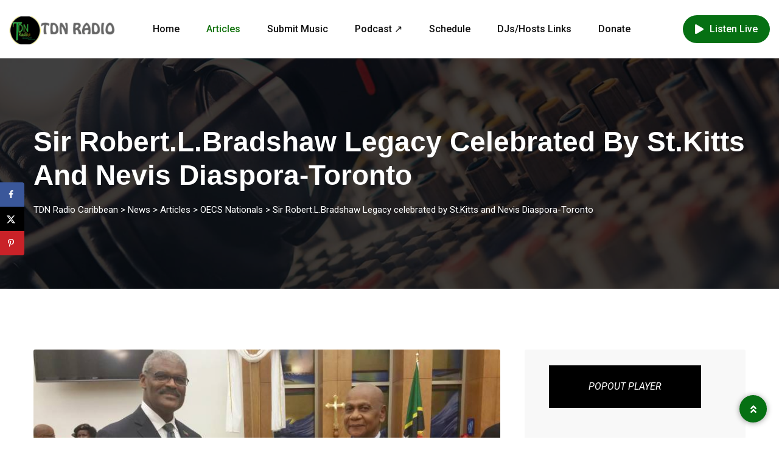

--- FILE ---
content_type: text/html; charset=UTF-8
request_url: https://tdnradio.net/sir-robert-l-bradshaw-legacy-celebrated-by-st-kitts-and-nevis-diaspora-toronto/
body_size: 28988
content:
<!doctype html>
<html lang="en-US">

<head>
    <meta charset="UTF-8">
    <meta name="viewport" content="width=device-width, initial-scale=1.0">
    <meta http-equiv="X-UA-Compatible" content="IE=edge">
    <title>Sir Robert.L.Bradshaw Legacy celebrated by St.Kitts and Nevis Diaspora-Toronto &#8211; TDN Radio Caribbean</title>
<meta name='robots' content='max-image-preview:large' />
<script id="cookieyes" type="text/javascript" src="https://cdn-cookieyes.com/client_data/be7442c514e01026c3a91c01/script.js"></script><noscript><style>#preloader{display:none;}</style></noscript><!-- Hubbub v.1.36.3 https://morehubbub.com/ -->
<meta property="og:locale" content="en_US" />
<meta property="og:type" content="article" />
<meta property="og:title" content="Sir Robert.L.Bradshaw Legacy celebrated by St.Kitts and Nevis Diaspora-Toronto" />
<meta property="og:description" content="On November 12th, a cross-section of the St.Kitts and Nevis diaspora based in Toronto gathered to celebrate the 100th anniversary of the birth and legacy of national hero, Rt. Excellent Sir Robert Llewellyn Bradshaw. The" />
<meta property="og:url" content="https://tdnradio.net/sir-robert-l-bradshaw-legacy-celebrated-by-st-kitts-and-nevis-diaspora-toronto/" />
<meta property="og:site_name" content="TDN Radio Caribbean" />
<meta property="og:updated_time" content="2019-12-20T18:37:30+00:00" />
<meta property="article:published_time" content="2016-11-14T18:11:44+00:00" />
<meta property="article:modified_time" content="2019-12-20T18:37:30+00:00" />
<meta name="twitter:card" content="summary_large_image" />
<meta name="twitter:title" content="Sir Robert.L.Bradshaw Legacy celebrated by St.Kitts and Nevis Diaspora-Toronto" />
<meta name="twitter:description" content="On November 12th, a cross-section of the St.Kitts and Nevis diaspora based in Toronto gathered to celebrate the 100th anniversary of the birth and legacy of national hero, Rt. Excellent Sir Robert Llewellyn Bradshaw. The" />
<meta class="flipboard-article" content="On November 12th, a cross-section of the St.Kitts and Nevis diaspora based in Toronto gathered to celebrate the 100th anniversary of the birth and legacy of national hero, Rt. Excellent Sir Robert Llewellyn Bradshaw. The" />
<meta property="og:image" content="https://tdnradio.net/wp-content/uploads/2016/11/20161112_171603.jpg" />
<meta name="twitter:image" content="https://tdnradio.net/wp-content/uploads/2016/11/20161112_171603.jpg" />
<meta property="og:image:width" content="800" />
<meta property="og:image:height" content="450" />
<!-- Hubbub v.1.36.3 https://morehubbub.com/ -->
<link rel='dns-prefetch' href='//fonts.googleapis.com' />
<link rel="alternate" type="application/rss+xml" title="TDN Radio Caribbean &raquo; Feed" href="https://tdnradio.net/feed/" />
<link rel="alternate" type="application/rss+xml" title="TDN Radio Caribbean &raquo; Comments Feed" href="https://tdnradio.net/comments/feed/" />
<link rel="alternate" type="application/rss+xml" title="TDN Radio Caribbean &raquo; Sir Robert.L.Bradshaw Legacy celebrated by St.Kitts and Nevis Diaspora-Toronto Comments Feed" href="https://tdnradio.net/sir-robert-l-bradshaw-legacy-celebrated-by-st-kitts-and-nevis-diaspora-toronto/feed/" />
<link rel="alternate" title="oEmbed (JSON)" type="application/json+oembed" href="https://tdnradio.net/wp-json/oembed/1.0/embed?url=https%3A%2F%2Ftdnradio.net%2Fsir-robert-l-bradshaw-legacy-celebrated-by-st-kitts-and-nevis-diaspora-toronto%2F" />
<link rel="alternate" title="oEmbed (XML)" type="text/xml+oembed" href="https://tdnradio.net/wp-json/oembed/1.0/embed?url=https%3A%2F%2Ftdnradio.net%2Fsir-robert-l-bradshaw-legacy-celebrated-by-st-kitts-and-nevis-diaspora-toronto%2F&#038;format=xml" />
<style id='wp-img-auto-sizes-contain-inline-css' >
img:is([sizes=auto i],[sizes^="auto," i]){contain-intrinsic-size:3000px 1500px}
/*# sourceURL=wp-img-auto-sizes-contain-inline-css */
</style>
<link rel='stylesheet' id='givewp-campaign-blocks-fonts-css' href='https://fonts.googleapis.com/css2?family=Inter%3Awght%40400%3B500%3B600%3B700&#038;display=swap&#038;ver=6.9'  media='all' />
<link rel='stylesheet' id='twb-open-sans-css' href='https://fonts.googleapis.com/css?family=Open+Sans%3A300%2C400%2C500%2C600%2C700%2C800&#038;display=swap&#038;ver=6.9'  media='all' />
<link rel='stylesheet' id='twb-global-css' href='https://tdnradio.net/wp-content/plugins/form-maker/booster/assets/css/global.css?ver=1.0.0'  media='all' />
<link rel='stylesheet' id='sbi_styles-css' href='https://tdnradio.net/wp-content/plugins/instagram-feed/css/sbi-styles.min.css?ver=6.10.0'  media='all' />
<style id='wp-emoji-styles-inline-css' >

	img.wp-smiley, img.emoji {
		display: inline !important;
		border: none !important;
		box-shadow: none !important;
		height: 1em !important;
		width: 1em !important;
		margin: 0 0.07em !important;
		vertical-align: -0.1em !important;
		background: none !important;
		padding: 0 !important;
	}
/*# sourceURL=wp-emoji-styles-inline-css */
</style>
<link rel='stylesheet' id='wp-block-library-css' href='https://tdnradio.net/wp-includes/css/dist/block-library/style.min.css?ver=6.9'  media='all' />
<style id='wp-block-library-theme-inline-css' >
.wp-block-audio :where(figcaption){color:#555;font-size:13px;text-align:center}.is-dark-theme .wp-block-audio :where(figcaption){color:#ffffffa6}.wp-block-audio{margin:0 0 1em}.wp-block-code{border:1px solid #ccc;border-radius:4px;font-family:Menlo,Consolas,monaco,monospace;padding:.8em 1em}.wp-block-embed :where(figcaption){color:#555;font-size:13px;text-align:center}.is-dark-theme .wp-block-embed :where(figcaption){color:#ffffffa6}.wp-block-embed{margin:0 0 1em}.blocks-gallery-caption{color:#555;font-size:13px;text-align:center}.is-dark-theme .blocks-gallery-caption{color:#ffffffa6}:root :where(.wp-block-image figcaption){color:#555;font-size:13px;text-align:center}.is-dark-theme :root :where(.wp-block-image figcaption){color:#ffffffa6}.wp-block-image{margin:0 0 1em}.wp-block-pullquote{border-bottom:4px solid;border-top:4px solid;color:currentColor;margin-bottom:1.75em}.wp-block-pullquote :where(cite),.wp-block-pullquote :where(footer),.wp-block-pullquote__citation{color:currentColor;font-size:.8125em;font-style:normal;text-transform:uppercase}.wp-block-quote{border-left:.25em solid;margin:0 0 1.75em;padding-left:1em}.wp-block-quote cite,.wp-block-quote footer{color:currentColor;font-size:.8125em;font-style:normal;position:relative}.wp-block-quote:where(.has-text-align-right){border-left:none;border-right:.25em solid;padding-left:0;padding-right:1em}.wp-block-quote:where(.has-text-align-center){border:none;padding-left:0}.wp-block-quote.is-large,.wp-block-quote.is-style-large,.wp-block-quote:where(.is-style-plain){border:none}.wp-block-search .wp-block-search__label{font-weight:700}.wp-block-search__button{border:1px solid #ccc;padding:.375em .625em}:where(.wp-block-group.has-background){padding:1.25em 2.375em}.wp-block-separator.has-css-opacity{opacity:.4}.wp-block-separator{border:none;border-bottom:2px solid;margin-left:auto;margin-right:auto}.wp-block-separator.has-alpha-channel-opacity{opacity:1}.wp-block-separator:not(.is-style-wide):not(.is-style-dots){width:100px}.wp-block-separator.has-background:not(.is-style-dots){border-bottom:none;height:1px}.wp-block-separator.has-background:not(.is-style-wide):not(.is-style-dots){height:2px}.wp-block-table{margin:0 0 1em}.wp-block-table td,.wp-block-table th{word-break:normal}.wp-block-table :where(figcaption){color:#555;font-size:13px;text-align:center}.is-dark-theme .wp-block-table :where(figcaption){color:#ffffffa6}.wp-block-video :where(figcaption){color:#555;font-size:13px;text-align:center}.is-dark-theme .wp-block-video :where(figcaption){color:#ffffffa6}.wp-block-video{margin:0 0 1em}:root :where(.wp-block-template-part.has-background){margin-bottom:0;margin-top:0;padding:1.25em 2.375em}
/*# sourceURL=/wp-includes/css/dist/block-library/theme.min.css */
</style>
<style id='classic-theme-styles-inline-css' >
/*! This file is auto-generated */
.wp-block-button__link{color:#fff;background-color:#32373c;border-radius:9999px;box-shadow:none;text-decoration:none;padding:calc(.667em + 2px) calc(1.333em + 2px);font-size:1.125em}.wp-block-file__button{background:#32373c;color:#fff;text-decoration:none}
/*# sourceURL=/wp-includes/css/classic-themes.min.css */
</style>
<style id='givewp-campaign-comments-block-style-inline-css' >
.givewp-campaign-comment-block-card{display:flex;gap:var(--givewp-spacing-3);padding:var(--givewp-spacing-4) 0}.givewp-campaign-comment-block-card__avatar{align-items:center;border-radius:50%;display:flex;height:40px;justify-content:center;width:40px}.givewp-campaign-comment-block-card__avatar img{align-items:center;border-radius:50%;display:flex;height:auto;justify-content:center;min-width:40px;width:100%}.givewp-campaign-comment-block-card__donor-name{color:var(--givewp-neutral-700);font-size:1rem;font-weight:600;line-height:1.5;margin:0;text-align:left}.givewp-campaign-comment-block-card__details{align-items:center;color:var(--givewp-neutral-400);display:flex;font-size:.875rem;font-weight:500;gap:var(--givewp-spacing-2);height:auto;line-height:1.43;margin:2px 0 var(--givewp-spacing-3) 0;text-align:left}.givewp-campaign-comment-block-card__comment{color:var(--givewp-neutral-700);font-size:1rem;line-height:1.5;margin:0;text-align:left}.givewp-campaign-comment-block-card__read-more{background:none;border:none;color:var(--givewp-blue-500);cursor:pointer;font-size:.875rem;line-height:1.43;outline:none;padding:0}
.givewp-campaign-comments-block-empty-state{align-items:center;background-color:var(--givewp-shades-white);border:1px solid var(--givewp-neutral-50);border-radius:.5rem;display:flex;flex-direction:column;justify-content:center;padding:var(--givewp-spacing-6)}.givewp-campaign-comments-block-empty-state__details{align-items:center;display:flex;flex-direction:column;gap:var(--givewp-spacing-1);justify-content:center;margin:.875rem 0}.givewp-campaign-comments-block-empty-state__title{color:var(--givewp-neutral-700);font-size:1rem;font-weight:500;margin:0}.givewp-campaign-comments-block-empty-state__description{color:var(--givewp-neutral-700);font-size:.875rem;line-height:1.43;margin:0}
.givewp-campaign-comment-block{background-color:var(--givewp-shades-white);display:flex;flex-direction:column;gap:var(--givewp-spacing-2);padding:var(--givewp-spacing-6) 0}.givewp-campaign-comment-block__title{color:var(--givewp-neutral-900);font-size:18px;font-weight:600;line-height:1.56;margin:0;text-align:left}.givewp-campaign-comment-block__cta{align-items:center;background-color:var(--givewp-neutral-50);border-radius:4px;color:var(--giewp-neutral-500);display:flex;font-size:14px;font-weight:600;gap:8px;height:36px;line-height:1.43;margin:0;padding:var(--givewp-spacing-2) var(--givewp-spacing-4);text-align:left}

/*# sourceURL=https://tdnradio.net/wp-content/plugins/give/build/campaignCommentsBlockApp.css */
</style>
<style id='givewp-campaign-cover-block-style-inline-css' >
.givewp-campaign-selector{border:1px solid #e5e7eb;border-radius:5px;box-shadow:0 2px 4px 0 rgba(0,0,0,.05);display:flex;flex-direction:column;gap:20px;padding:40px 24px}.givewp-campaign-selector__label{padding-bottom:16px}.givewp-campaign-selector__select input[type=text]:focus{border-color:transparent;box-shadow:0 0 0 1px transparent;outline:2px solid transparent}.givewp-campaign-selector__logo{align-self:center}.givewp-campaign-selector__open{background:#2271b1;border:none;border-radius:5px;color:#fff;cursor:pointer;padding:.5rem 1rem}.givewp-campaign-selector__submit{background-color:#27ae60;border:0;border-radius:5px;color:#fff;font-weight:700;outline:none;padding:1rem;text-align:center;transition:.2s;width:100%}.givewp-campaign-selector__submit:disabled{background-color:#f3f4f6;color:#9ca0af}.givewp-campaign-selector__submit:hover:not(:disabled){cursor:pointer;filter:brightness(1.2)}
.givewp-campaign-cover-block__button{align-items:center;border:1px solid #2271b1;border-radius:2px;color:#2271b1;display:flex;justify-content:center;margin-bottom:.5rem;min-height:32px;width:100%}.givewp-campaign-cover-block__image{border-radius:2px;display:flex;flex-grow:1;margin-bottom:.5rem;max-height:4.44rem;-o-object-fit:cover;object-fit:cover;width:100%}.givewp-campaign-cover-block__help-text{color:#4b5563;font-size:.75rem;font-stretch:normal;font-style:normal;font-weight:400;letter-spacing:normal;line-height:1.4;text-align:left}.givewp-campaign-cover-block__edit-campaign-link{align-items:center;display:inline-flex;font-size:.75rem;font-stretch:normal;font-style:normal;font-weight:400;gap:.125rem;line-height:1.4}.givewp-campaign-cover-block__edit-campaign-link svg{fill:currentColor;height:1.25rem;width:1.25rem}.givewp-campaign-cover-block-preview__image{align-items:center;display:flex;height:100%;justify-content:center;width:100%}

/*# sourceURL=https://tdnradio.net/wp-content/plugins/give/build/campaignCoverBlock.css */
</style>
<style id='givewp-campaign-donations-style-inline-css' >
.givewp-campaign-donations-block{padding:1.5rem 0}.givewp-campaign-donations-block *{font-family:Inter,sans-serif}.givewp-campaign-donations-block .givewp-campaign-donations-block__header{align-items:center;display:flex;justify-content:space-between;margin-bottom:.5rem}.givewp-campaign-donations-block .givewp-campaign-donations-block__title{color:var(--givewp-neutral-900);font-size:1.125rem;font-weight:600;line-height:1.56;margin:0}.givewp-campaign-donations-block .givewp-campaign-donations-block__donations{display:grid;gap:.5rem;margin:0;padding:0}.givewp-campaign-donations-block .givewp-campaign-donations-block__donation,.givewp-campaign-donations-block .givewp-campaign-donations-block__empty-state{background-color:var(--givewp-shades-white);border:1px solid var(--givewp-neutral-50);border-radius:.5rem;display:flex;padding:1rem}.givewp-campaign-donations-block .givewp-campaign-donations-block__donation{align-items:center;gap:.75rem}.givewp-campaign-donations-block .givewp-campaign-donations-block__donation-icon{align-items:center;display:flex}.givewp-campaign-donations-block .givewp-campaign-donations-block__donation-icon img{border-radius:100%;height:2.5rem;-o-object-fit:cover;object-fit:cover;width:2.5rem}.givewp-campaign-donations-block .givewp-campaign-donations-block__donation-info{display:flex;flex-direction:column;justify-content:center;row-gap:.25rem}.givewp-campaign-donations-block .givewp-campaign-donations-block__donation-description{color:var(--givewp-neutral-500);font-size:1rem;font-weight:500;line-height:1.5;margin:0}.givewp-campaign-donations-block .givewp-campaign-donations-block__donation-description strong{color:var(--givewp-neutral-700);font-weight:600}.givewp-campaign-donations-block .givewp-campaign-donations-block__donation-date{align-items:center;color:var(--givewp-neutral-400);display:flex;font-size:.875rem;font-weight:500;line-height:1.43}.givewp-campaign-donations-block .givewp-campaign-donations-block__donation-ribbon{align-items:center;border-radius:100%;color:#1f2937;display:flex;height:1.25rem;justify-content:center;margin-left:auto;width:1.25rem}.givewp-campaign-donations-block .givewp-campaign-donations-block__donation-ribbon[data-position="1"]{background-color:gold}.givewp-campaign-donations-block .givewp-campaign-donations-block__donation-ribbon[data-position="2"]{background-color:silver}.givewp-campaign-donations-block .givewp-campaign-donations-block__donation-ribbon[data-position="3"]{background-color:#cd7f32;color:#fffaf2}.givewp-campaign-donations-block .givewp-campaign-donations-block__donation-amount{color:var(--givewp-neutral-700);font-size:1.125rem;font-weight:600;line-height:1.56;margin-left:auto}.givewp-campaign-donations-block .givewp-campaign-donations-block__footer{display:flex;justify-content:center;margin-top:.5rem}.givewp-campaign-donations-block .givewp-campaign-donations-block__donate-button button.givewp-donation-form-modal__open,.givewp-campaign-donations-block .givewp-campaign-donations-block__empty-button button.givewp-donation-form-modal__open,.givewp-campaign-donations-block .givewp-campaign-donations-block__load-more-button{background:none!important;border:1px solid var(--givewp-primary-color);border-radius:.5rem;color:var(--givewp-primary-color)!important;font-size:.875rem;font-weight:600;line-height:1.43;padding:.25rem 1rem!important}.givewp-campaign-donations-block .givewp-campaign-donations-block__donate-button button.givewp-donation-form-modal__open:hover,.givewp-campaign-donations-block .givewp-campaign-donations-block__empty-button button.givewp-donation-form-modal__open:hover,.givewp-campaign-donations-block .givewp-campaign-donations-block__load-more-button:hover{background:var(--givewp-primary-color)!important;color:var(--givewp-shades-white)!important}.givewp-campaign-donations-block .givewp-campaign-donations-block__empty-state{align-items:center;flex-direction:column;padding:1.5rem}.givewp-campaign-donations-block .givewp-campaign-donations-block__empty-description,.givewp-campaign-donations-block .givewp-campaign-donations-block__empty-title{color:var(--givewp-neutral-700);margin:0}.givewp-campaign-donations-block .givewp-campaign-donations-block__empty-title{font-size:1rem;font-weight:500;line-height:1.5}.givewp-campaign-donations-block .givewp-campaign-donations-block__empty-description{font-size:.875rem;line-height:1.43;margin-top:.25rem}.givewp-campaign-donations-block .givewp-campaign-donations-block__empty-icon{color:var(--givewp-secondary-color);margin-bottom:.875rem;order:-1}.givewp-campaign-donations-block .givewp-campaign-donations-block__empty-button{margin-top:.875rem}.givewp-campaign-donations-block .givewp-campaign-donations-block__empty-button button.givewp-donation-form-modal__open{border-radius:.25rem;padding:.5rem 1rem!important}

/*# sourceURL=https://tdnradio.net/wp-content/plugins/give/build/campaignDonationsBlockApp.css */
</style>
<style id='givewp-campaign-donors-style-inline-css' >
.givewp-campaign-donors-block{padding:1.5rem 0}.givewp-campaign-donors-block *{font-family:Inter,sans-serif}.givewp-campaign-donors-block .givewp-campaign-donors-block__header{align-items:center;display:flex;justify-content:space-between;margin-bottom:.5rem}.givewp-campaign-donors-block .givewp-campaign-donors-block__title{color:var(--givewp-neutral-900);font-size:1.125rem;font-weight:600;line-height:1.56;margin:0}.givewp-campaign-donors-block .givewp-campaign-donors-block__donors{display:grid;gap:.5rem;margin:0;padding:0}.givewp-campaign-donors-block .givewp-campaign-donors-block__donor,.givewp-campaign-donors-block .givewp-campaign-donors-block__empty-state{background-color:var(--givewp-shades-white);border:1px solid var(--givewp-neutral-50);border-radius:.5rem;display:flex;padding:1rem}.givewp-campaign-donors-block .givewp-campaign-donors-block__donor{align-items:center;gap:.75rem}.givewp-campaign-donors-block .givewp-campaign-donors-block__donor-avatar{align-items:center;display:flex}.givewp-campaign-donors-block .givewp-campaign-donors-block__donor-avatar img{border-radius:100%;height:2.5rem;-o-object-fit:cover;object-fit:cover;width:2.5rem}.givewp-campaign-donors-block .givewp-campaign-donors-block__donor-info{align-items:center;display:flex;flex-wrap:wrap;row-gap:.25rem}.givewp-campaign-donors-block .givewp-campaign-donors-block__donor-name{color:var(--givewp-neutral-900);font-size:1rem;font-weight:600;line-height:1.5;margin:0}.givewp-campaign-donors-block .givewp-campaign-donors-block__donor-date{align-items:center;color:var(--givewp-neutral-400);display:flex;font-size:.875rem;font-weight:500;line-height:1.43}.givewp-campaign-donors-block .givewp-campaign-donors-block__donor-date:before{background:var(--givewp-neutral-100);border-radius:100%;content:"";display:block;height:.25rem;margin:0 .5rem;width:.25rem}.givewp-campaign-donors-block .givewp-campaign-donors-block__donor-ribbon{align-items:center;border-radius:100%;color:#1f2937;display:flex;height:1.25rem;justify-content:center;margin-left:.5rem;width:1.25rem}.givewp-campaign-donors-block .givewp-campaign-donors-block__donor-ribbon[data-position="1"]{background-color:gold}.givewp-campaign-donors-block .givewp-campaign-donors-block__donor-ribbon[data-position="2"]{background-color:silver}.givewp-campaign-donors-block .givewp-campaign-donors-block__donor-ribbon[data-position="3"]{background-color:#cd7f32;color:#fffaf2}.givewp-campaign-donors-block .givewp-campaign-donors-block__donor-company{color:var(--givewp-neutral-400);display:flex;flex:0 0 100%;font-size:.875rem;font-weight:500;line-height:1.43}.givewp-campaign-donors-block .givewp-campaign-donors-block__donor-amount{color:var(--givewp-neutral-700);font-size:1.125rem;font-weight:600;line-height:1.56;margin-left:auto}.givewp-campaign-donors-block .givewp-campaign-donors-block__footer{display:flex;justify-content:center;margin-top:.5rem}.givewp-campaign-donors-block .givewp-campaign-donors-block__donate-button button.givewp-donation-form-modal__open,.givewp-campaign-donors-block .givewp-campaign-donors-block__empty-button button.givewp-donation-form-modal__open,.givewp-campaign-donors-block .givewp-campaign-donors-block__load-more-button{background:none!important;border:1px solid var(--givewp-primary-color);border-radius:.5rem;color:var(--givewp-primary-color)!important;font-size:.875rem;font-weight:600;line-height:1.43;padding:.25rem 1rem!important}.givewp-campaign-donors-block .givewp-campaign-donors-block__donate-button button.givewp-donation-form-modal__open:hover,.givewp-campaign-donors-block .givewp-campaign-donors-block__empty-button button.givewp-donation-form-modal__open:hover,.givewp-campaign-donors-block .givewp-campaign-donors-block__load-more-button:hover{background:var(--givewp-primary-color)!important;color:var(--givewp-shades-white)!important}.givewp-campaign-donors-block .givewp-campaign-donors-block__empty-state{align-items:center;flex-direction:column;padding:1.5rem}.givewp-campaign-donors-block .givewp-campaign-donors-block__empty-description,.givewp-campaign-donors-block .givewp-campaign-donors-block__empty-title{color:var(--givewp-neutral-700);margin:0}.givewp-campaign-donors-block .givewp-campaign-donors-block__empty-title{font-size:1rem;font-weight:500;line-height:1.5}.givewp-campaign-donors-block .givewp-campaign-donors-block__empty-description{font-size:.875rem;line-height:1.43;margin-top:.25rem}.givewp-campaign-donors-block .givewp-campaign-donors-block__empty-icon{color:var(--givewp-secondary-color);margin-bottom:.875rem;order:-1}.givewp-campaign-donors-block .givewp-campaign-donors-block__empty-button{margin-top:.875rem}.givewp-campaign-donors-block .givewp-campaign-donors-block__empty-button button.givewp-donation-form-modal__open{border-radius:.25rem;padding:.5rem 1rem!important}

/*# sourceURL=https://tdnradio.net/wp-content/plugins/give/build/campaignDonorsBlockApp.css */
</style>
<style id='givewp-campaign-form-style-inline-css' >
.givewp-donation-form-modal{outline:none;overflow-y:scroll;padding:1rem;width:100%}.givewp-donation-form-modal[data-entering=true]{animation:modal-fade .3s,modal-zoom .6s}@keyframes modal-fade{0%{opacity:0}to{opacity:1}}@keyframes modal-zoom{0%{transform:scale(.8)}to{transform:scale(1)}}.givewp-donation-form-modal__overlay{align-items:center;background:rgba(0,0,0,.7);display:flex;flex-direction:column;height:var(--visual-viewport-height);justify-content:center;left:0;position:fixed;top:0;width:100vw;z-index:100}.givewp-donation-form-modal__overlay[data-loading=true]{display:none}.givewp-donation-form-modal__overlay[data-entering=true]{animation:modal-fade .3s}.givewp-donation-form-modal__overlay[data-exiting=true]{animation:modal-fade .15s ease-in reverse}.givewp-donation-form-modal__open__spinner{left:50%;line-height:1;position:absolute;top:50%;transform:translate(-50%,-50%);z-index:100}.givewp-donation-form-modal__open{position:relative}.givewp-donation-form-modal__close{background:#e7e8ed;border:1px solid transparent;border-radius:50%;cursor:pointer;display:flex;padding:.75rem;position:fixed;right:25px;top:25px;transition:.2s;width:-moz-fit-content;width:fit-content;z-index:999}.givewp-donation-form-modal__close svg{height:1rem;width:1rem}.givewp-donation-form-modal__close:active,.givewp-donation-form-modal__close:focus,.givewp-donation-form-modal__close:hover{background-color:#caccd7;border:1px solid #caccd7}.admin-bar .givewp-donation-form-modal{margin-top:32px}.admin-bar .givewp-donation-form-modal__close{top:57px}
.givewp-entity-selector{border:1px solid #e5e7eb;border-radius:5px;box-shadow:0 2px 4px 0 rgba(0,0,0,.05);display:flex;flex-direction:column;gap:20px;padding:40px 24px}.givewp-entity-selector__label{padding-bottom:16px}.givewp-entity-selector__select input[type=text]:focus{border-color:transparent;box-shadow:0 0 0 1px transparent;outline:2px solid transparent}.givewp-entity-selector__logo{align-self:center}.givewp-entity-selector__open{background:#2271b1;border:none;border-radius:5px;color:#fff;cursor:pointer;padding:.5rem 1rem}.givewp-entity-selector__submit{background-color:#27ae60;border:0;border-radius:5px;color:#fff;font-weight:700;outline:none;padding:1rem;text-align:center;transition:.2s;width:100%}.givewp-entity-selector__submit:disabled{background-color:#f3f4f6;color:#9ca0af}.givewp-entity-selector__submit:hover:not(:disabled){cursor:pointer;filter:brightness(1.2)}
.givewp-campaign-selector{border:1px solid #e5e7eb;border-radius:5px;box-shadow:0 2px 4px 0 rgba(0,0,0,.05);display:flex;flex-direction:column;gap:20px;padding:40px 24px}.givewp-campaign-selector__label{padding-bottom:16px}.givewp-campaign-selector__select input[type=text]:focus{border-color:transparent;box-shadow:0 0 0 1px transparent;outline:2px solid transparent}.givewp-campaign-selector__logo{align-self:center}.givewp-campaign-selector__open{background:#2271b1;border:none;border-radius:5px;color:#fff;cursor:pointer;padding:.5rem 1rem}.givewp-campaign-selector__submit{background-color:#27ae60;border:0;border-radius:5px;color:#fff;font-weight:700;outline:none;padding:1rem;text-align:center;transition:.2s;width:100%}.givewp-campaign-selector__submit:disabled{background-color:#f3f4f6;color:#9ca0af}.givewp-campaign-selector__submit:hover:not(:disabled){cursor:pointer;filter:brightness(1.2)}
.givewp-donation-form-link,.givewp-donation-form-modal__open{background:var(--givewp-primary-color,#2271b1);border:none;border-radius:5px;color:#fff;cursor:pointer;font-family:-apple-system,BlinkMacSystemFont,Segoe UI,Roboto,Oxygen-Sans,Ubuntu,Cantarell,Helvetica Neue,sans-serif;font-size:1rem;font-weight:500!important;line-height:1.5;padding:.75rem 1.25rem!important;text-decoration:none!important;transition:all .2s ease;width:100%}.givewp-donation-form-link:active,.givewp-donation-form-link:focus,.givewp-donation-form-link:focus-visible,.givewp-donation-form-link:hover,.givewp-donation-form-modal__open:active,.givewp-donation-form-modal__open:focus,.givewp-donation-form-modal__open:focus-visible,.givewp-donation-form-modal__open:hover{background-color:color-mix(in srgb,var(--givewp-primary-color,#2271b1),#000 20%)}.components-input-control__label{width:100%}.wp-block-givewp-campaign-form{position:relative}.wp-block-givewp-campaign-form form[id*=give-form] #give-gateway-radio-list>li input[type=radio]{display:inline-block}.wp-block-givewp-campaign-form iframe{pointer-events:none;width:100%!important}.give-change-donation-form-btn svg{margin-top:3px}.givewp-default-form-toggle{margin-top:var(--givewp-spacing-4)}

/*# sourceURL=https://tdnradio.net/wp-content/plugins/give/build/campaignFormBlock.css */
</style>
<style id='givewp-campaign-goal-style-inline-css' >
.givewp-campaign-goal{display:flex;flex-direction:column;gap:.5rem;padding-bottom:1rem}.givewp-campaign-goal__container{display:flex;flex-direction:row;justify-content:space-between}.givewp-campaign-goal__container-item{display:flex;flex-direction:column;gap:.2rem}.givewp-campaign-goal__container-item span{color:var(--givewp-neutral-500);font-size:12px;font-weight:600;letter-spacing:.48px;line-height:1.5;text-transform:uppercase}.givewp-campaign-goal__container-item strong{color:var(--givewp-neutral-900);font-size:20px;font-weight:600;line-height:1.6}.givewp-campaign-goal__progress-bar{display:flex}.givewp-campaign-goal__progress-bar-container{background-color:#f2f2f2;border-radius:14px;box-shadow:inset 0 1px 4px 0 rgba(0,0,0,.09);display:flex;flex-grow:1;height:8px}.givewp-campaign-goal__progress-bar-progress{background:var(--givewp-secondary-color,#2d802f);border-radius:14px;box-shadow:inset 0 1px 4px 0 rgba(0,0,0,.09);display:flex;height:8px}

/*# sourceURL=https://tdnradio.net/wp-content/plugins/give/build/campaignGoalBlockApp.css */
</style>
<style id='givewp-campaign-stats-block-style-inline-css' >
.givewp-campaign-stats-block span{color:var(--givewp-neutral-500);display:block;font-size:12px;font-weight:600;letter-spacing:.48px;line-height:1.5;margin-bottom:2px;text-align:left;text-transform:uppercase}.givewp-campaign-stats-block strong{color:var(--givewp-neutral-900);font-size:20px;font-weight:600;letter-spacing:normal;line-height:1.6}

/*# sourceURL=https://tdnradio.net/wp-content/plugins/give/build/campaignStatsBlockApp.css */
</style>
<style id='givewp-campaign-donate-button-style-inline-css' >
.givewp-donation-form-link,.givewp-donation-form-modal__open{background:var(--givewp-primary-color,#2271b1);border:none;border-radius:5px;color:#fff;cursor:pointer;font-family:-apple-system,BlinkMacSystemFont,Segoe UI,Roboto,Oxygen-Sans,Ubuntu,Cantarell,Helvetica Neue,sans-serif;font-size:1rem;font-weight:500!important;line-height:1.5;padding:.75rem 1.25rem!important;text-decoration:none!important;transition:all .2s ease;width:100%}.givewp-donation-form-link:active,.givewp-donation-form-link:focus,.givewp-donation-form-link:focus-visible,.givewp-donation-form-link:hover,.givewp-donation-form-modal__open:active,.givewp-donation-form-modal__open:focus,.givewp-donation-form-modal__open:focus-visible,.givewp-donation-form-modal__open:hover{background-color:color-mix(in srgb,var(--givewp-primary-color,#2271b1),#000 20%)}.give-change-donation-form-btn svg{margin-top:3px}.givewp-default-form-toggle{margin-top:var(--givewp-spacing-4)}

/*# sourceURL=https://tdnradio.net/wp-content/plugins/give/build/campaignDonateButtonBlockApp.css */
</style>
<style id='global-styles-inline-css' >
:root{--wp--preset--aspect-ratio--square: 1;--wp--preset--aspect-ratio--4-3: 4/3;--wp--preset--aspect-ratio--3-4: 3/4;--wp--preset--aspect-ratio--3-2: 3/2;--wp--preset--aspect-ratio--2-3: 2/3;--wp--preset--aspect-ratio--16-9: 16/9;--wp--preset--aspect-ratio--9-16: 9/16;--wp--preset--color--black: #000000;--wp--preset--color--cyan-bluish-gray: #abb8c3;--wp--preset--color--white: #ffffff;--wp--preset--color--pale-pink: #f78da7;--wp--preset--color--vivid-red: #cf2e2e;--wp--preset--color--luminous-vivid-orange: #ff6900;--wp--preset--color--luminous-vivid-amber: #fcb900;--wp--preset--color--light-green-cyan: #7bdcb5;--wp--preset--color--vivid-green-cyan: #00d084;--wp--preset--color--pale-cyan-blue: #8ed1fc;--wp--preset--color--vivid-cyan-blue: #0693e3;--wp--preset--color--vivid-purple: #9b51e0;--wp--preset--color--fmwave-primary: #ec1c24;--wp--preset--color--fmwave-secondary: #bd2127;--wp--preset--color--fmwave-light: #ffffff;--wp--preset--color--fmwave-black: #000000;--wp--preset--color--fmwave-dark: #c0c0c0;--wp--preset--gradient--vivid-cyan-blue-to-vivid-purple: linear-gradient(135deg,rgb(6,147,227) 0%,rgb(155,81,224) 100%);--wp--preset--gradient--light-green-cyan-to-vivid-green-cyan: linear-gradient(135deg,rgb(122,220,180) 0%,rgb(0,208,130) 100%);--wp--preset--gradient--luminous-vivid-amber-to-luminous-vivid-orange: linear-gradient(135deg,rgb(252,185,0) 0%,rgb(255,105,0) 100%);--wp--preset--gradient--luminous-vivid-orange-to-vivid-red: linear-gradient(135deg,rgb(255,105,0) 0%,rgb(207,46,46) 100%);--wp--preset--gradient--very-light-gray-to-cyan-bluish-gray: linear-gradient(135deg,rgb(238,238,238) 0%,rgb(169,184,195) 100%);--wp--preset--gradient--cool-to-warm-spectrum: linear-gradient(135deg,rgb(74,234,220) 0%,rgb(151,120,209) 20%,rgb(207,42,186) 40%,rgb(238,44,130) 60%,rgb(251,105,98) 80%,rgb(254,248,76) 100%);--wp--preset--gradient--blush-light-purple: linear-gradient(135deg,rgb(255,206,236) 0%,rgb(152,150,240) 100%);--wp--preset--gradient--blush-bordeaux: linear-gradient(135deg,rgb(254,205,165) 0%,rgb(254,45,45) 50%,rgb(107,0,62) 100%);--wp--preset--gradient--luminous-dusk: linear-gradient(135deg,rgb(255,203,112) 0%,rgb(199,81,192) 50%,rgb(65,88,208) 100%);--wp--preset--gradient--pale-ocean: linear-gradient(135deg,rgb(255,245,203) 0%,rgb(182,227,212) 50%,rgb(51,167,181) 100%);--wp--preset--gradient--electric-grass: linear-gradient(135deg,rgb(202,248,128) 0%,rgb(113,206,126) 100%);--wp--preset--gradient--midnight: linear-gradient(135deg,rgb(2,3,129) 0%,rgb(40,116,252) 100%);--wp--preset--font-size--small: 12px;--wp--preset--font-size--medium: 20px;--wp--preset--font-size--large: 36px;--wp--preset--font-size--x-large: 42px;--wp--preset--font-size--normal: 16px;--wp--preset--font-size--huge: 60px;--wp--preset--spacing--20: 0.44rem;--wp--preset--spacing--30: 0.67rem;--wp--preset--spacing--40: 1rem;--wp--preset--spacing--50: 1.5rem;--wp--preset--spacing--60: 2.25rem;--wp--preset--spacing--70: 3.38rem;--wp--preset--spacing--80: 5.06rem;--wp--preset--shadow--natural: 6px 6px 9px rgba(0, 0, 0, 0.2);--wp--preset--shadow--deep: 12px 12px 50px rgba(0, 0, 0, 0.4);--wp--preset--shadow--sharp: 6px 6px 0px rgba(0, 0, 0, 0.2);--wp--preset--shadow--outlined: 6px 6px 0px -3px rgb(255, 255, 255), 6px 6px rgb(0, 0, 0);--wp--preset--shadow--crisp: 6px 6px 0px rgb(0, 0, 0);}:where(.is-layout-flex){gap: 0.5em;}:where(.is-layout-grid){gap: 0.5em;}body .is-layout-flex{display: flex;}.is-layout-flex{flex-wrap: wrap;align-items: center;}.is-layout-flex > :is(*, div){margin: 0;}body .is-layout-grid{display: grid;}.is-layout-grid > :is(*, div){margin: 0;}:where(.wp-block-columns.is-layout-flex){gap: 2em;}:where(.wp-block-columns.is-layout-grid){gap: 2em;}:where(.wp-block-post-template.is-layout-flex){gap: 1.25em;}:where(.wp-block-post-template.is-layout-grid){gap: 1.25em;}.has-black-color{color: var(--wp--preset--color--black) !important;}.has-cyan-bluish-gray-color{color: var(--wp--preset--color--cyan-bluish-gray) !important;}.has-white-color{color: var(--wp--preset--color--white) !important;}.has-pale-pink-color{color: var(--wp--preset--color--pale-pink) !important;}.has-vivid-red-color{color: var(--wp--preset--color--vivid-red) !important;}.has-luminous-vivid-orange-color{color: var(--wp--preset--color--luminous-vivid-orange) !important;}.has-luminous-vivid-amber-color{color: var(--wp--preset--color--luminous-vivid-amber) !important;}.has-light-green-cyan-color{color: var(--wp--preset--color--light-green-cyan) !important;}.has-vivid-green-cyan-color{color: var(--wp--preset--color--vivid-green-cyan) !important;}.has-pale-cyan-blue-color{color: var(--wp--preset--color--pale-cyan-blue) !important;}.has-vivid-cyan-blue-color{color: var(--wp--preset--color--vivid-cyan-blue) !important;}.has-vivid-purple-color{color: var(--wp--preset--color--vivid-purple) !important;}.has-black-background-color{background-color: var(--wp--preset--color--black) !important;}.has-cyan-bluish-gray-background-color{background-color: var(--wp--preset--color--cyan-bluish-gray) !important;}.has-white-background-color{background-color: var(--wp--preset--color--white) !important;}.has-pale-pink-background-color{background-color: var(--wp--preset--color--pale-pink) !important;}.has-vivid-red-background-color{background-color: var(--wp--preset--color--vivid-red) !important;}.has-luminous-vivid-orange-background-color{background-color: var(--wp--preset--color--luminous-vivid-orange) !important;}.has-luminous-vivid-amber-background-color{background-color: var(--wp--preset--color--luminous-vivid-amber) !important;}.has-light-green-cyan-background-color{background-color: var(--wp--preset--color--light-green-cyan) !important;}.has-vivid-green-cyan-background-color{background-color: var(--wp--preset--color--vivid-green-cyan) !important;}.has-pale-cyan-blue-background-color{background-color: var(--wp--preset--color--pale-cyan-blue) !important;}.has-vivid-cyan-blue-background-color{background-color: var(--wp--preset--color--vivid-cyan-blue) !important;}.has-vivid-purple-background-color{background-color: var(--wp--preset--color--vivid-purple) !important;}.has-black-border-color{border-color: var(--wp--preset--color--black) !important;}.has-cyan-bluish-gray-border-color{border-color: var(--wp--preset--color--cyan-bluish-gray) !important;}.has-white-border-color{border-color: var(--wp--preset--color--white) !important;}.has-pale-pink-border-color{border-color: var(--wp--preset--color--pale-pink) !important;}.has-vivid-red-border-color{border-color: var(--wp--preset--color--vivid-red) !important;}.has-luminous-vivid-orange-border-color{border-color: var(--wp--preset--color--luminous-vivid-orange) !important;}.has-luminous-vivid-amber-border-color{border-color: var(--wp--preset--color--luminous-vivid-amber) !important;}.has-light-green-cyan-border-color{border-color: var(--wp--preset--color--light-green-cyan) !important;}.has-vivid-green-cyan-border-color{border-color: var(--wp--preset--color--vivid-green-cyan) !important;}.has-pale-cyan-blue-border-color{border-color: var(--wp--preset--color--pale-cyan-blue) !important;}.has-vivid-cyan-blue-border-color{border-color: var(--wp--preset--color--vivid-cyan-blue) !important;}.has-vivid-purple-border-color{border-color: var(--wp--preset--color--vivid-purple) !important;}.has-vivid-cyan-blue-to-vivid-purple-gradient-background{background: var(--wp--preset--gradient--vivid-cyan-blue-to-vivid-purple) !important;}.has-light-green-cyan-to-vivid-green-cyan-gradient-background{background: var(--wp--preset--gradient--light-green-cyan-to-vivid-green-cyan) !important;}.has-luminous-vivid-amber-to-luminous-vivid-orange-gradient-background{background: var(--wp--preset--gradient--luminous-vivid-amber-to-luminous-vivid-orange) !important;}.has-luminous-vivid-orange-to-vivid-red-gradient-background{background: var(--wp--preset--gradient--luminous-vivid-orange-to-vivid-red) !important;}.has-very-light-gray-to-cyan-bluish-gray-gradient-background{background: var(--wp--preset--gradient--very-light-gray-to-cyan-bluish-gray) !important;}.has-cool-to-warm-spectrum-gradient-background{background: var(--wp--preset--gradient--cool-to-warm-spectrum) !important;}.has-blush-light-purple-gradient-background{background: var(--wp--preset--gradient--blush-light-purple) !important;}.has-blush-bordeaux-gradient-background{background: var(--wp--preset--gradient--blush-bordeaux) !important;}.has-luminous-dusk-gradient-background{background: var(--wp--preset--gradient--luminous-dusk) !important;}.has-pale-ocean-gradient-background{background: var(--wp--preset--gradient--pale-ocean) !important;}.has-electric-grass-gradient-background{background: var(--wp--preset--gradient--electric-grass) !important;}.has-midnight-gradient-background{background: var(--wp--preset--gradient--midnight) !important;}.has-small-font-size{font-size: var(--wp--preset--font-size--small) !important;}.has-medium-font-size{font-size: var(--wp--preset--font-size--medium) !important;}.has-large-font-size{font-size: var(--wp--preset--font-size--large) !important;}.has-x-large-font-size{font-size: var(--wp--preset--font-size--x-large) !important;}
:where(.wp-block-post-template.is-layout-flex){gap: 1.25em;}:where(.wp-block-post-template.is-layout-grid){gap: 1.25em;}
:where(.wp-block-term-template.is-layout-flex){gap: 1.25em;}:where(.wp-block-term-template.is-layout-grid){gap: 1.25em;}
:where(.wp-block-columns.is-layout-flex){gap: 2em;}:where(.wp-block-columns.is-layout-grid){gap: 2em;}
:root :where(.wp-block-pullquote){font-size: 1.5em;line-height: 1.6;}
/*# sourceURL=global-styles-inline-css */
</style>
<link rel='stylesheet' id='joan-style-css' href='https://tdnradio.net/wp-content/plugins/joan_premium/assets/css/joan.css?ver=6.1.2'  media='all' />
<style id='joan-style-inline-css' >

.joan-social-buttons {
    display: flex;
    gap: 8px;
    margin-top: 12px;
    justify-content: flex-start;
    flex-wrap: wrap;
    padding-top: 8px;
    border-top: 1px solid #e0e0e0;
}

.joan-social-btn {
    display: inline-flex;
    align-items: center;
    justify-content: center;
    width: 32px;
    height: 32px;
    border-radius: 6px;
    background: #f8f9fa;
    transition: all 0.2s ease;
    text-decoration: none;
    border: 1px solid #e0e0e0;
    color: #6c757d;
}

.joan-social-btn:hover {
    transform: translateY(-1px);
    box-shadow: 0 2px 8px rgba(0,0,0,0.15);
    text-decoration: none;
}

.joan-social-btn:focus {
    outline: 2px solid #007cba;
    outline-offset: 2px;
}

.joan-social-facebook:hover { 
    background: #1877f2; 
    border-color: #1877f2; 
    color: white; 
}

.joan-social-x:hover { 
    background: #000000; 
    border-color: #000000; 
    color: white; 
}

.joan-social-whatsapp:hover { 
    background: #25d366; 
    border-color: #25d366; 
    color: white; 
}

.joan-social-bsky:hover { 
    background: #0085ff; 
    border-color: #0085ff; 
    color: white; 
}

/* Dark mode styles */
.joan-dark-mode .joan-social-buttons {
    border-top-color: #404040;
}

.joan-dark-mode .joan-social-btn {
    background: #2a2a2a;
    border-color: #404040;
    color: #e0e0e0;
}

.joan-dark-mode .joan-social-btn:hover {
    box-shadow: 0 2px 8px rgba(255,255,255,0.1);
}

@media (max-width: 768px) {
    .joan-social-buttons {
        justify-content: center;
        gap: 6px;
    }
    
    .joan-social-btn {
        width: 28px;
        height: 28px;
    }
    
    .joan-social-btn svg {
        width: 14px;
        height: 14px;
    }
}
/*# sourceURL=joan-style-inline-css */
</style>
<link rel='stylesheet' id='joan-theme-toggle-css' href='https://tdnradio.net/wp-content/plugins/joan_premium/assets/css/theme-toggle.css?ver=2.1.2'  media='all' />
<link rel='stylesheet' id='joan-display-modern-css' href='https://tdnradio.net/wp-content/plugins/joan_premium/assets/css/display-modern.css?ver=2.1.2'  media='all' />
<link rel='stylesheet' id='joan-legacy-align-css' href='https://tdnradio.net/wp-content/plugins/joan_premium/assets/css/legacy-align.css?ver=2.1.2'  media='all' />
<link rel='stylesheet' id='joan-branding-css' href='https://tdnradio.net/wp-content/uploads/joan/branding.css?ver=2.1.2'  media='all' />
<link rel='stylesheet' id='mystylestyle-css' href='https://tdnradio.net/wp-content/plugins/vmplayer//include/assets/css/nr.css?ver=6.9'  media='all' />
<link rel='stylesheet' id='nr_vmp_style-css' href='https://tdnradio.net/wp-content/plugins/vmplayer//include/assets/css/nr.min.css?ver=6.9'  media='all' />
<link rel='stylesheet' id='give-styles-css' href='https://tdnradio.net/wp-content/plugins/give/build/assets/dist/css/give.css?ver=4.13.2'  media='all' />
<link rel='stylesheet' id='give-donation-summary-style-frontend-css' href='https://tdnradio.net/wp-content/plugins/give/build/assets/dist/css/give-donation-summary.css?ver=4.13.2'  media='all' />
<link rel='stylesheet' id='givewp-design-system-foundation-css' href='https://tdnradio.net/wp-content/plugins/give/build/assets/dist/css/design-system/foundation.css?ver=1.2.0'  media='all' />
<link rel='stylesheet' id='dpsp-frontend-style-pro-css' href='https://tdnradio.net/wp-content/plugins/social-pug/assets/dist/style-frontend-pro.css?ver=1.36.3'  media='all' />
<style id='dpsp-frontend-style-pro-inline-css' >

			@media screen and ( max-width : 720px ) {
				aside#dpsp-floating-sidebar.dpsp-hide-on-mobile.opened {
					display: none;
				}
			}
			
/*# sourceURL=dpsp-frontend-style-pro-inline-css */
</style>
<link rel='stylesheet' id='fmwave-gfonts-css' href='//fonts.googleapis.com/css?family=Roboto%3A400%2C500%2C600%2C700%7C%3A600%7C%3A600%7C%3A600%7C%3A600%7C%3A600%7C%3A600%2C400%2C500%2C600%2C700%7CRoboto%3Anormal%2C400%2C500%2C600%2C700&#038;ver=2.7'  media='all' />
<link rel='stylesheet' id='bootstrap-css' href='https://tdnradio.net/wp-content/themes/fmwave/assets/css/bootstrap.min.css?ver=2.7'  media='all' />
<link rel='stylesheet' id='font-awesome-css' href='https://tdnradio.net/wp-content/themes/fmwave/assets/css/all.min.css?ver=2.7'  media='all' />
<link rel='stylesheet' id='slick-css' href='https://tdnradio.net/wp-content/themes/fmwave/assets/css/slick.css?ver=2.7'  media='all' />
<link rel='stylesheet' id='magnific-popup-css' href='https://tdnradio.net/wp-content/themes/fmwave/assets/css/magnific-popup.css?ver=2.7'  media='all' />
<link rel='stylesheet' id='animate-css' href='https://tdnradio.net/wp-content/themes/fmwave/assets/css/animate.min.css?ver=2.7'  media='all' />
<link rel='stylesheet' id='flaticon-css' href='https://tdnradio.net/wp-content/themes/fmwave/assets/fonts/flaticon.css?ver=2.7'  media='all' />
<link rel='stylesheet' id='fmwave-style-css' href='https://tdnradio.net/wp-content/themes/fmwave/assets/css/style.css?ver=2.7'  media='all' />
<link rel='stylesheet' id='mediaelement-css' href='https://tdnradio.net/wp-includes/js/mediaelement/mediaelementplayer-legacy.min.css?ver=4.2.17'  media='all' />
<link rel='stylesheet' id='wp-mediaelement-css' href='https://tdnradio.net/wp-includes/js/mediaelement/wp-mediaelement.min.css?ver=6.9'  media='all' />
<style id='fmwave-dynamic-inline-css' >
.single .inner-page-banner { background-image: url(https://tdnradio.net/wp-content/themes/fmwave/assets/img/banner.jpg)}.single .inner-page-banner:after { background-color: #000000}.single .inner-page-banner:after { opacity: 0.75}.content-area {padding-top:100px;}  @media all and (max-width: 1199px) {.content-area {padding-top:100px;}}  @media all and (max-width: 991px) {.content-area {padding-top:100px;}}  @media all and (max-width: 767px) {.content-area {padding-top:80px;}}.content-area {padding-bottom:100px;}  @media all and (max-width: 1199px) {.content-area {padding-bottom:100px;}}  @media all and (max-width: 991px) {.content-area {padding-bottom:100px;}}  @media all and (max-width: 991px) {.content-area {padding-bottom:80px;}}.inner-page-banner {padding-top:110px;}.inner-page-banner {padding-bottom:100px;}.custom-cursor .circle-cursor--outer { border-color: #299300}.custom-cursor .circle-cursor--inner { background-color: #299300}body { font-family: 'Roboto', sans-serif; font-size: 16px; line-height: 30px; font-weight : normal; font-style: normal; } .footer-modern .footer-menu, nav.template-main-menu > ul, .fixed-side-menu .menu-list, .mean-container .mean-nav, .offcanvas-menu-wrap { font-family: 'Roboto', sans-serif; font-size: 16px; line-height: 28px; font-weight : normal; font-style: normal; } h1,h2,h3,h4,h5,h6 { font-family: 'Poppins', sans-serif; font-weight : 600; } h1 { font-size: 36px; line-height: 40px; font-style: normal; } h2 { font-size: 30px; line-height: 36px; font-style: normal; } h3 { font-size: 24px; line-height: 32px; font-style: normal; } h4 { font-size: 22px; line-height: 30px; font-style: normal; } h5 { font-size: 20px; line-height: 28px; font-style: normal; } h6 { font-size: 18px; line-height: 24px; font-style: normal; } .primary-color { color: #067013; } .secondary-color { color: #e5d014; } .scrollup {   background-color: #067013;   border: 2px solid #067013; } .offscreen-navigation li.current-menu-item > a, .offscreen-navigation li.current-menu-parent > a { color: #067013; } .mean-container .header-action-layout1 ul .search-icon a:hover { color: #067013; } .header-action-layout1 ul .header-btn a, .rt-item-btn.rtin-style-1 a, .video-tab-2 .rt-item-btn a, .current-show .media .media-body .show-status, .slider-area .slider-content .slider-btn-area a.item-btn, .hero-content .item-btn, .video-grid .more-video-btn .item-btn, .hero-content-2 .item-btn, .event-list .event-content .item-btn, .banner-section .item-btn, .error-page .item-btn, .event-grid .event-box .item-btn, .single-event .buy-ticket-banner .item-btn a, .single-team-layout .item-meta-wrap .item-btn, .icon-box-layout3 .icon-box:hover, .icon-box-layout3 .icon-box .item-icon, .default-pricing .price-header .rt-sub-title, .default-pricing .rt-item-btn { background-color: #067013; } .header-action-layout1 ul .header-btn a:after, .rt-item-btn.rtin-style-1 a:after, .slider-area .slider-content .slider-btn-area a.item-btn:after, .hero-content .item-btn:after, .hero-content-2 .item-btn:after, .banner-section .item-btn:after, .video-tab-2 .rt-item-btn a:after, .single-team-layout .item-meta-wrap .item-btn:after, .default-pricing .rt-item-btn:after { background-color: #e5d014; } .video-grid .more-video-btn .item-btn:hover, .event-list .event-content .item-btn:hover, .event-grid .event-box .item-btn:hover, .icon-box-layout3 .icon-box:hover .item-icon i:before, .video-tab-3 .entry-meta li i, .video-tab-3 .tab-content .tab-pane .item-content .item-title a:hover, .video-tab-3 .tab-content .tab-pane .item-content .entry-meta li i, .video-tab-3 .tab-content .tab-pane .item-content .video-icon .play-btn, .video-tab-3 .nav-tabs .nav-item .video-icon .play-btn, .video-tab-3 .nav-tabs .nav-item .nav-link:hover, .tvshow-box .item-img .video-icon .play-btn, .tvshow-box .item-year, .tvshow-box .item-content .item-title a:hover, .default-pricing .price-header .rt-price, .default-testimonial .item-box > span i, .single-video-layout .item-img .play-btn { color: #067013; } .header-search .header-search-form .search-btn:hover, .header-search .stylish-input-group .btn:hover, .header-search .custom-search-input .btn:hover {  color: #067013; } .chart-box-content .chart-list > ol > li.icon-play {  background-color: #067013 !important; } .slider-area .nivo-directionNav a:hover { color: #067013; } .slider-layout1 .show-details { background-color: #067013; } .rt-audio-player-wrap {   background-color: #067013; } .singnal-symbol .item-circle {   border-color: #067013; } .modern-heading:after {   background-color: #067013; } .upcoming-show .show-box .item-content .item-title a:hover, .upcoming-dynamic .show-box .item-content .item-title a:hover, .video-story .video-box-light .item-content .video-icon .play-btn, .video-story .video-box .item-img .video-icon .play-btn, .video-story .video-box .item-content .item-title a:hover, .video-story .video-box .item-content .entry-meta li i, .show-schedule .show-box .item-content .item-title a:hover, .show-schedule .show-box .item-content .item-subtitle, .popular-chart-box .single-music .music-duration i, .shows-list .show-list li:hover .notify-show a, .our-program li:hover .notify-show a, .shows-list .show-box .item-heading .view-all-btn:hover, .our-program .item-heading .view-all-btn:hover, .video-grid .video-box .video-icon .play-btn, .shows-list .show-list li .media .media-body .item-title a:hover, .our-program li .media .media-body .item-title a:hover, .show-schedule-tab .nav-tabs .nav-link.active, .show-schedule-tab-2 .nav-tabs .nav-link.active, .show-schedule-tab .tab-content .show-box .media .media-body .item-title a:hover, .show-schedule-tab .tab-content .show-box:hover .media .media-body .item-title a:hover, .show-schedule-tab .tab-content .show-box .media .media-body .item-subtitle, .video-tab .tab-content .tab-pane .item-content .video-icon .play-btn, .video-tab .nav-tabs .nav-item .item-content .video-icon .play-btn, .video-tab .tab-content .tab-pane .item-content .item-title a:hover, .video-tab .tab-content .tab-pane .item-content .entry-meta li i, .video-tab-2 .tab-content .tab-pane .item-content .video-icon .play-btn, .video-tab-2 .nav-tabs .nav-item .item-content .video-icon .play-btn, .video-tab-2 .tab-content .tab-pane .item-content .item-title a:hover, .event-list .event-content .item-title a:hover, .track-list-3 .song-info .mejs-container .mejs-button:hover, .track-list-3 .song-info .mejs-container .mejs-pause:before, .track-list-5 .song-info .mejs-container .mejs-button, .track-list-5 ol li .song-name a:hover, .show-schedule-tab-2 .tab-content .show-box .show-time .time-icon, .show-schedule-tab-2 .tab-content .show-box .show-share .share .share-icon, .show-schedule-tab-2 .tab-content .show-box .show-share .share-icon a:hover, .show-schedule-tab-2 .tab-content .show-box .media .media-body .item-title a:hover, .upcoming-dynamic3 .show-box .item-content .host-name, .upcoming-dynamic3 .show-box .item-content .item-title a:hover {   color: #067013; } .upcoming-show .show-box .item-date, .upcoming-dynamic .show-box .item-content .item-date, .upcoming-dynamic .show-box .item-content .item-title:before, .upcoming-dynamic2 .show-box .item-img .item-date .next-time, .upcoming-dynamic2 .show-box .item-content .item-title:before, .show-schedule .isotope-classes-tab .nav-item.current span, .music-channel .channel-content .item-img .top-content .video-icon .mejs-controls:hover, .popular-chart-box .single-music .mejs-container .mejs-controls:hover, .shows-list .show-list li:hover .show-time, .video-grid .video-box:hover, .show-schedule-tab .nav-tabs, .show-schedule-tab-2 .nav-tabs, .show-schedule-tab-2 .tab-content .show-box:before, .track-list-5 ol li:hover .song-info .mejs-container .mejs-controls {   background-color: #067013; } .current-show .media .show-time .item-time, .current-show-2 .media .show-time .item-time, .current-show-2 .song-info .mejs-container .mejs-button, .upcoming-dynamic2 .show-box .item-content .item-title a:hover, .chart-box-content .chart-list > ol > li .hover-content .media .media-body .item-title a:hover, .music-channel-3 .video-icon .mejs-container .mejs-button, .music-channel-3 .music-box .item-content .item-album i, .podcast-box-2 .item-content .item-title a:hover, .show-schedule-tab-3 .show-box .item-content .item-title a:hover, .show-schedule-tab-3 .show-box .item-content .item-subtitle {   color: #067013; } .podcast-box-2 .item-action, .show-schedule .show-box .item-content .show-status, .show-schedule-tab-3 .show-box .item-content .show-status, .current-show-2 .song-info .mejs-container:hover .mejs-controls, .chart-box-content .chart-list > ol > li .hover-content .mejs-controls:hover, .show-schedule-tab-3 .nav-tabs .nav-link.active {   background-color: #067013; } .show-schedule-tab .tab-content .show-box .show-share .show-status:after, .show-schedule-tab-2 .tab-content .show-box .show-share .show-status:after {   border-top: 80px solid #067013; } .single-show .show-list .media .show-time {   background-color: #067013; } .single-show .show-list .media:hover .show-time {   background-color: #e5d014; } .podcast-box .item-content .item-title a:hover, .event-grid .event-box .item-title a:hover, .single-event .main-img .video-icon .play-btn {   color: #067013; } .team-standard .team-box .item-content .item-title a:hover, .team-modern .team-box .item-content .item-title a:hover, .team-grid .team-item .item-content .item-title a:hover, .team-standard .team-box .item-content .item-time, .team-grid .team-item .item-content .item-time, .single-team-layout .item-content .item-designation, .team-modern-2 .team-box .item-content .item-title a:hover {   color: #067013; } .single-team-layout .item-content .item-meta a:hover, .team-modern-2 .team-box .item-content .item-subtitle:after {   background-color: #067013; } .blog-grid-layout .blog-box .item-content .item-title a:hover, .blog-list-layout .blog-box .item-content .item-title a:hover, .blog-grid-layout .blog-box .item-content .post-meta li a, .blog-list-layout .blog-box .item-content .post-meta li a, .blog-grid-layout .blog-box .item-content .post-meta li i {   color: #067013; } .content-area .rt-content .entry-meta span i, .content-area .rt-content .entry-meta span a:hover, .content-area .rt-content blockquote:before, .content-area .rt-content .item-meta .item-tag-area a, .content-area .rt-content .item-meta .item-social .share-links a:hover, .thumb-pagination .post-nav a:hover {   color: #067013; } .form-group .submit-btn, .content-area .blog-author, .each-comment .media-body .comment-reply-link:hover {   background-color: #067013; } .pagination ul li:hover a, .pagination ul li.active a, .pagination ul li a:hover {   background-color: #067013; } .fluentform .contact-form .ff-el-is-error .ff-el-form-control, .fluentform .contact-form.ff-el-is-error .ff-el-form-control {   border-color: #067013; } .fluentform .contact-form .ff-el-form-control:focus {   border-color: #067013; } .fluentform .contact-form .text-danger {   color: #067013 !important; } .fluentform .newsletter-form .ff-btn, .fluentform .contact-form .ff-btn {   background-color: #067013; } .fluentform .newsletter-form .ff-btn:after {   background-color: #e5d014; } .widget_rss ul li a:hover, .widget_tag_cloud .tagcloud a:hover, .widget_fmwave_posts .media .media-body .news-title a:hover {   color: #067013; } .widget_recent_entries ul li a:before, .widget_categories ul li a:before, .widget_archive ul li a:before, .widget_pages ul li a:before, .widget_meta ul li a:before, .widget_nav_menu ul li a:before, .widget_recent_comments ul li a:before {   background-color: #067013; } .header-menu {   background-color: #ffffff; } nav.template-main-menu > ul > li > a {   color: #111111; } nav.template-main-menu > ul > li > a:hover {   color: #12720d; } .menu-layout3 .menu-box nav.template-main-menu ul:first-child li.active > a {   color: #12720d; } nav.template-main-menu > ul > li ul.sub-menu, nav.template-main-menu > ul > li ul.children {   background-color: #ffffff; } nav.template-main-menu > ul > li ul.sub-menu li a, nav.template-main-menu > ul > li ul.children li a {   color: #444444; } nav.template-main-menu > ul > li ul.sub-menu li a:hover, nav.template-main-menu > ul > li ul.children li a:hover {   color: #ffffff;   background-color: #111111; } .header-style-4.trheader nav.template-main-menu > ul > li > a { color: #ffffff; } .header-style-1.trheader nav.template-main-menu > ul > li > a:hover, .header-style-4.trheader nav.template-main-menu > ul > li > a:hover { color: #28820f; } nav.template-main-menu ul.menu li.current-menu-item > a, nav.template-main-menu ul.menu > li.current > a, nav.template-main-menu ul.menu > li.current-menu-parent > a {   color: #12720d; } .header-style-1 nav > ul > li.current-menu-item > a:before, .header-style-1 nav > ul > li.current-menu-ancestor > a:before, .header-style-1 nav > ul > li.current-menu-item > a:after, .header-style-1 nav > ul > li.current-menu-ancestor > a:after, .header-style-4 nav > ul > li.current-menu-item > a:before, .header-style-4 nav > ul > li.current-menu-ancestor > a:before, .header-style-4 nav > ul > li.current-menu-item > a:after, .header-style-4 nav > ul > li.current-menu-ancestor > a:after { background-color: #d6d215; } .header-style-1 nav > ul > li.current-menu-item:hover > a:before, .header-style-1 nav > ul > li.current-menu-ancestor:hover > a:before, .header-style-1 nav > ul > li.current-menu-item:hover > a:after, .header-style-1 nav > ul > li.current-menu-ancestor:hover > a:after, .header-style-4 nav > ul > li.current-menu-item:hover > a:before, .header-style-4 nav > ul > li.current-menu-ancestor:hover > a:before, .header-style-4 nav > ul > li.current-menu-item:hover > a:after, .header-style-4 nav > ul > li.current-menu-ancestor:hover > a:after { background-color: #419619; } .footer-middle .footer-box .footer-title .widget-title, .footer-style-4 .widget_fluentform_widget .subscribe-title {   color: #ffffff; } footer .widgets, footer .wp-calendar-table, .footer-middle .footer-box p, .footer-middle .footer-address ul li, .footer-middle .footer-social ul li a {   color: #c0c0c0; } .footer-middle .footer-box ul.menu li a, .footer-middle .footer-address ul li a, .footer-middle .footer-box .item-btn {   color: #c0c0c0; } footer .widget_recent_entries ul, footer .widget_categories ul, footer .widget_archive ul, footer .widget_pages ul, footer .widget_meta ul, footer .wp-calendar-table {  color: #c0c0c0; } footer .widget_recent_entries ul li a, footer .widget_categories ul li a, footer .widget_archive ul li a, footer .widget_pages ul li a, footer .widget_meta ul li a, footer .widget_rss ul li a, footer .widget_tag_cloud .tagcloud a {  color: #c0c0c0; } footer .widget_recent_entries ul li a:hover, footer .widget_categories ul li a:hover, footer .widget_archive ul li a:hover, footer .widget_pages ul li a:hover, footer .widget_meta ul li a:hover, footer .widget_rss ul li a:hover {  color: #1b8c10; } .footer-middle .footer-social ul li a:hover, .footer-middle .footer-address ul li a:hover, .footer-middle .footer-box ul.menu li a:hover, .footer-middle .footer-box .widget_nav_menu ul.menu li a:hover {   color: #1b8c10; } .footer-bottom {   background-color: #121212; } .footer-bottom .footer-copyright, .footer-bottom .footer-copyright a {   color: #c0c0c0; } .footer-bottom .footer-copyright a:hover {   color: #ec1c24; } .footer-top .footer-social li a {   color: #ffffff; } .footer-top .footer-social li a:hover {   background-color: #ec1c24;   border-color: #ec1c24; } .footer-style-1 .main-footer, .footer-style-4 .main-footer {   background-color: #121212; } .footer-style-2 {   background-color: #121212; } .footer-style-2 .widget_nav_menu ul li a {  color: #c0c0c0; } .footer-style-2 .widget_nav_menu ul li a:hover { color: #1b8c10; } .footer-style-4:before, .footer-middle .footer-box .footer-title .widget-title:before {   background-color: #067013; } .footer-style-4 .footer-middle .upcontent .footer-about p { color: #228710; } .woocommerce .rt-product-block .rtin-buttons-area a:hover, .woocommerce .rt-product-block .price-title-box .rtin-title a:hover, .woocommerce .product-details-page .post-social-sharing ul.item-social li a:hover, .woocommerce .product-details-page .rtin-right .wistlist-compare-box a:hover, .woocommerce-cart table.woocommerce-cart-form__contents .product-name a:hover {   color: #067013; } .btn-addto-cart a:after, .cart-icon-area .cart-icon-num, .woocommerce div.product .woocommerce-tabs ul.tabs li a:before {   background-color: #067013; } .woocommerce .product-details-page .rtin-right span.price, .woocommerce .product-details-page .rtin-right p.price, .woocommerce div.product .woocommerce-tabs ul.tabs li.active a, .woocommerce div.product .woocommerce-tabs ul.tabs li a:hover {   color: #067013; } .woocommerce #respond input#submit.alt, .woocommerce #respond input#submit, .woocommerce button.button.alt, .woocommerce input.button.alt, .woocommerce button.button, .woocommerce a.button.alt, .woocommerce input.button, .woocommerce a.button {   background-color: #067013; } .woocommerce #respond input#submit.alt:hover, .woocommerce #respond input#submit:hover, .woocommerce button.button.alt:hover, .woocommerce input.button.alt:hover, .woocommerce button.button:hover, .woocommerce a.button.alt:hover, .woocommerce input.button:hover, .woocommerce a.button:hover {   background-color: #e5d014; } .shop-layout-style2 .item-box .item-content .rtin-price, .shop-layout-style2 .item-box .item-content .rtin-title a:hover, .shop-layout-style1 .item-box .item-img .btn-icons > a:hover, .shop-layout-style1 .item-box .item-content .rtin-title a:hover {   color: #067013; } .shop-layout-style2 .item-box .item-img .btn-icons > a:hover {   background-color: #067013; } .page-content-main blockquote:before, .info-box-5 .item-title a:hover, .tv-hero-slider .hero-box .item-director {   color: #067013; } .event-box .media, .rt-countdown-layout3 .fmwave-countdown .countdown-section:after, .gallery-box .gallery-content .gallery-content-inner:after, .tv-hero-slider .hero-box .cat-list a:hover, .tv-hero-slider .hero-box .video-icon .play-btn {   background-color: #067013; } .elementor-widget-container .stylish-input-group .input-group-addon button {   background-color: #067013; } .rt-owl-nav-2.slider-dot-enabled .owl-carousel .owl-dot.active span, .rt-owl-nav-2.slider-dot-enabled .owl-carousel .owl-dot:hover span, .rt-owl-nav-2.slider-nav-enabled .owl-carousel .owl-nav > div:hover, .no-results .widget-search-box .stylish-input-group .input-group-addon button, .search-form .widget-search-box .stylish-input-group .input-group-addon button {   background-color: #067013; } .tv-hero-slider .hero-box .video-icon .play-btn:after, .no-results .widget-search-box .stylish-input-group .input-group-addon button:hover, .search-form .widget-search-box .stylish-input-group .input-group-addon button:hover {   background-color: #e5d014; } .about-box-layout2 .item-title .text_border:after { background-color: #067013; } .rt-countdown-layout1 .fmwave-countdown .countdown-section .countdown-number {   background-color: #067013; } .fluentform .newsletter-form .ff-btn { background-color: #067013; }
/*# sourceURL=fmwave-dynamic-inline-css */
</style>
<link rel='stylesheet' id='owl-carousel-css' href='https://tdnradio.net/wp-content/themes/fmwave/assets/css/owl.carousel.min.css?ver=2.7'  media='all' />
<link rel='stylesheet' id='owl-theme-default-css' href='https://tdnradio.net/wp-content/themes/fmwave/assets/css/owl.theme.default.min.css?ver=2.7'  media='all' />
<link rel='stylesheet' id='fmwave-nivo-slider-css' href='https://tdnradio.net/wp-content/themes/fmwave/assets/css/nivo-slider.css?ver=2.7'  media='all' />
<link rel='stylesheet' id='child-style-css' href='https://tdnradio.net/wp-content/themes/fmwave-child/style.css?ver=6.9'  media='all' />
<link rel='stylesheet' id='elementor-frontend-css' href='https://tdnradio.net/wp-content/plugins/elementor/assets/css/frontend.min.css?ver=3.34.1'  media='all' />
<link rel='stylesheet' id='eael-general-css' href='https://tdnradio.net/wp-content/plugins/essential-addons-for-elementor-lite/assets/front-end/css/view/general.min.css?ver=6.5.5'  media='all' />
<script type="text/javascript" src="https://tdnradio.net/wp-includes/js/jquery/jquery.min.js?ver=3.7.1" id="jquery-core-js"></script>
<script type="text/javascript" src="https://tdnradio.net/wp-includes/js/jquery/jquery-migrate.min.js?ver=3.4.1" id="jquery-migrate-js"></script>
<script type="text/javascript" src="https://tdnradio.net/wp-content/plugins/form-maker/booster/assets/js/circle-progress.js?ver=1.2.2" id="twb-circle-js"></script>
<script type="text/javascript" id="twb-global-js-extra">
/* <![CDATA[ */
var twb = {"nonce":"93f30e4b88","ajax_url":"https://tdnradio.net/wp-admin/admin-ajax.php","plugin_url":"https://tdnradio.net/wp-content/plugins/form-maker/booster","href":"https://tdnradio.net/wp-admin/admin.php?page=twb_form-maker"};
var twb = {"nonce":"93f30e4b88","ajax_url":"https://tdnradio.net/wp-admin/admin-ajax.php","plugin_url":"https://tdnradio.net/wp-content/plugins/form-maker/booster","href":"https://tdnradio.net/wp-admin/admin.php?page=twb_form-maker"};
//# sourceURL=twb-global-js-extra
/* ]]> */
</script>
<script type="text/javascript" src="https://tdnradio.net/wp-content/plugins/form-maker/booster/assets/js/global.js?ver=1.0.0" id="twb-global-js"></script>
<link rel="https://api.w.org/" href="https://tdnradio.net/wp-json/" /><link rel="alternate" title="JSON" type="application/json" href="https://tdnradio.net/wp-json/wp/v2/posts/4816" /><link rel="EditURI" type="application/rsd+xml" title="RSD" href="https://tdnradio.net/xmlrpc.php?rsd" />
<meta name="generator" content="WordPress 6.9" />
<link rel="canonical" href="https://tdnradio.net/sir-robert-l-bradshaw-legacy-celebrated-by-st-kitts-and-nevis-diaspora-toronto/" />
<link rel='shortlink' href='https://tdnradio.net/?p=4816' />
<link rel='preload' href='' as='font' type='font/woff2' crossorigin /><link rel='preconnect' href='' /><style  id='joan-custom-css'>
/* JOAN Custom CSS cleared */

</style>
<meta name="generator" content="Give v4.13.2" />
<meta name="generator" content="Elementor 3.34.1; features: additional_custom_breakpoints; settings: css_print_method-external, google_font-enabled, font_display-auto">
<meta name="hubbub-info" description="Hubbub 1.36.3">			<style>
				.e-con.e-parent:nth-of-type(n+4):not(.e-lazyloaded):not(.e-no-lazyload),
				.e-con.e-parent:nth-of-type(n+4):not(.e-lazyloaded):not(.e-no-lazyload) * {
					background-image: none !important;
				}
				@media screen and (max-height: 1024px) {
					.e-con.e-parent:nth-of-type(n+3):not(.e-lazyloaded):not(.e-no-lazyload),
					.e-con.e-parent:nth-of-type(n+3):not(.e-lazyloaded):not(.e-no-lazyload) * {
						background-image: none !important;
					}
				}
				@media screen and (max-height: 640px) {
					.e-con.e-parent:nth-of-type(n+2):not(.e-lazyloaded):not(.e-no-lazyload),
					.e-con.e-parent:nth-of-type(n+2):not(.e-lazyloaded):not(.e-no-lazyload) * {
						background-image: none !important;
					}
				}
			</style>
			<link rel="icon" href="https://tdnradio.net/wp-content/uploads/2020/04/cropped-tndr_favicon-32x32.png" sizes="32x32" />
<link rel="icon" href="https://tdnradio.net/wp-content/uploads/2020/04/cropped-tndr_favicon-192x192.png" sizes="192x192" />
<link rel="apple-touch-icon" href="https://tdnradio.net/wp-content/uploads/2020/04/cropped-tndr_favicon-180x180.png" />
<meta name="msapplication-TileImage" content="https://tdnradio.net/wp-content/uploads/2020/04/cropped-tndr_favicon-270x270.png" />
<link rel="pingback" href="https://tdnradio.net/xmlrpc.php"></head>

<body class="wp-singular post-template post-template-template-page-builder-no-sidebar post-template-template-page-builder-no-sidebar-php single single-post postid-4816 single-format-standard wp-custom-logo wp-embed-responsive wp-theme-fmwave wp-child-theme-fmwave-child no-lightbox loaded sticky-header has-offcanvas no-custom-cursor header-style-1 has-sidebar elementor-default elementor-kit-5176">
    	
	<div id="preloader" style="background-image:url(https://tdnradio.net/wp-content/themes/fmwave/assets/img/preloader.gif);"></div>	
    <!-- Custom Cursor Start Here -->
    <div class="circle-cursor circle-cursor--outer"></div>
    <div class="circle-cursor circle-cursor--inner"></div>
	
<div class="rt-header-menu mean-container" id="meanmenu"> 
    <div class="mean-bar">
    	<a href="https://tdnradio.net/"><img width="245" height="64" src="https://tdnradio.net/wp-content/uploads/2019/09/cropped-logo.png" class="logo-small" alt="" /></a>
				<div class="header-action-layout1">
			<ul>
							</ul>
		</div>
		        <span class="sidebarBtn ">
            <span class="bar"></span>
            <span class="bar"></span>
            <span class="bar"></span>
            <span class="bar"></span>
        </span>
    </div>

    <div class="rt-slide-nav">
        <div class="offscreen-navigation">
            <ul id="menu-main-menu" class="menu"><li id="menu-item-5513" class="menu-item menu-item-type-post_type menu-item-object-page menu-item-home menu-item-5513"><a href="https://tdnradio.net/">Home</a></li>
<li id="menu-item-5274" class="menu-item menu-item-type-taxonomy menu-item-object-category current-post-ancestor current-menu-parent current-post-parent menu-item-has-children menu-item-5274"><a href="https://tdnradio.net/category/articles/">Articles</a>
<ul class="sub-menu">
	<li id="menu-item-5273" class="menu-item menu-item-type-taxonomy menu-item-object-category menu-item-5273"><a href="https://tdnradio.net/category/articles/business/">Business &amp; Economy</a></li>
	<li id="menu-item-108" class="menu-item menu-item-type-taxonomy menu-item-object-category menu-item-108"><a href="https://tdnradio.net/category/articles/community/">Community</a></li>
	<li id="menu-item-25" class="menu-item menu-item-type-taxonomy menu-item-object-category menu-item-25"><a href="https://tdnradio.net/category/articles/law-justice/">Court</a></li>
	<li id="menu-item-30" class="menu-item menu-item-type-taxonomy menu-item-object-category menu-item-30"><a href="https://tdnradio.net/category/articles/culture/">Culture</a></li>
	<li id="menu-item-23" class="menu-item menu-item-type-taxonomy menu-item-object-category menu-item-23"><a href="https://tdnradio.net/category/articles/fashion/">Fashion</a></li>
	<li id="menu-item-31" class="menu-item menu-item-type-taxonomy menu-item-object-category menu-item-31"><a href="https://tdnradio.net/category/articles/food/">Food</a></li>
	<li id="menu-item-24" class="menu-item menu-item-type-taxonomy menu-item-object-category menu-item-24"><a href="https://tdnradio.net/category/articles/health-safety/">Health &amp; Safety</a></li>
	<li id="menu-item-33" class="menu-item menu-item-type-taxonomy menu-item-object-category menu-item-33"><a href="https://tdnradio.net/category/articles/literature/">Literature</a></li>
	<li id="menu-item-26" class="menu-item menu-item-type-taxonomy menu-item-object-category current-post-ancestor current-menu-parent current-post-parent menu-item-26"><a href="https://tdnradio.net/category/articles/oecs-nationals/">OECS</a></li>
	<li id="menu-item-27" class="menu-item menu-item-type-taxonomy menu-item-object-category menu-item-27"><a href="https://tdnradio.net/category/articles/opinion/">Opinion</a></li>
	<li id="menu-item-28" class="menu-item menu-item-type-taxonomy menu-item-object-category menu-item-28"><a href="https://tdnradio.net/category/articles/politics/">Politics</a></li>
</ul>
</li>
<li id="menu-item-5191" class="menu-item menu-item-type-post_type menu-item-object-page menu-item-5191"><a href="https://tdnradio.net/submit-music/">Submit Music</a></li>
<li id="menu-item-5025" class="menu-item menu-item-type-custom menu-item-object-custom menu-item-5025"><a href="https://anchor.fm/tdnradio" target="_blank" rel="nofollow">Podcast ↗</a></li>
<li id="menu-item-5112" class="menu-item menu-item-type-post_type menu-item-object-page menu-item-5112"><a href="https://tdnradio.net/full-radio-schedule/">Schedule</a></li>
<li id="menu-item-5940" class="menu-item menu-item-type-custom menu-item-object-custom menu-item-has-children menu-item-5940"><a href="#" target="_blank" rel="nofollow">DJs/Hosts Links</a>
<ul class="sub-menu">
	<li id="menu-item-5528" class="menu-item menu-item-type-custom menu-item-object-custom menu-item-5528"><a href="https://veestreamz.com/live/0/TDNTV24" target="_blank" rel="nofollow">TDNTV24</a></li>
	<li id="menu-item-5945" class="menu-item menu-item-type-custom menu-item-object-custom menu-item-5945"><a href="https://www.youtube.com/@GYCEnt2/" target="_blank" rel="nofollow">Gman on Youtube</a></li>
	<li id="menu-item-5946" class="menu-item menu-item-type-custom menu-item-object-custom menu-item-5946"><a href="https://www.youtube.com/@dissect_ting/videos" target="_blank" rel="nofollow">Island Therapy</a></li>
</ul>
</li>
<li id="menu-item-5853" class="menu-item menu-item-type-post_type menu-item-object-page menu-item-5853"><a href="https://tdnradio.net/donate/">Donate</a></li>
</ul>        </div>
    </div>

</div>
    <div id="wrapper" class="wrapper">
        <div id="masthead" class="site-header">
            <header class="header header1">
    <div id="rt-sticky-placeholder"></div>
    <div id="header-menu" class="header-menu menu-layout22">
        <div class="container-fluid">
            <div class="menu-wrap">
                <div class="site-logo">
                    <div class="header-logo dark-logo">
	<a href="https://tdnradio.net/">
	   <img width="245" height="64" src="https://tdnradio.net/wp-content/uploads/2019/09/cropped-logo.png" class="attachment-full size-full" alt="" />	</a>
</div>                    <div class="header-logo light-logo">
	<a href="https://tdnradio.net/">
	   <img width="245" height="64" src="https://tdnradio.net/wp-content/uploads/2019/09/cropped-logo.png" class="attachment-full size-full" alt="" />	</a>
</div>                </div>

                <div class="d-flex justify-content-end">
                    <nav id="dropdown" class="template-main-menu">
                        <ul id="menu-main-menu-1" class="menu"><li class="menu-item menu-item-type-post_type menu-item-object-page menu-item-home menu-item-5513"><a href="https://tdnradio.net/">Home</a></li>
<li class="menu-item menu-item-type-taxonomy menu-item-object-category current-post-ancestor current-menu-parent current-post-parent menu-item-has-children menu-item-5274"><a href="https://tdnradio.net/category/articles/">Articles</a>
<ul class="sub-menu">
	<li class="menu-item menu-item-type-taxonomy menu-item-object-category menu-item-5273"><a href="https://tdnradio.net/category/articles/business/">Business &amp; Economy</a></li>
	<li class="menu-item menu-item-type-taxonomy menu-item-object-category menu-item-108"><a href="https://tdnradio.net/category/articles/community/">Community</a></li>
	<li class="menu-item menu-item-type-taxonomy menu-item-object-category menu-item-25"><a href="https://tdnradio.net/category/articles/law-justice/">Court</a></li>
	<li class="menu-item menu-item-type-taxonomy menu-item-object-category menu-item-30"><a href="https://tdnradio.net/category/articles/culture/">Culture</a></li>
	<li class="menu-item menu-item-type-taxonomy menu-item-object-category menu-item-23"><a href="https://tdnradio.net/category/articles/fashion/">Fashion</a></li>
	<li class="menu-item menu-item-type-taxonomy menu-item-object-category menu-item-31"><a href="https://tdnradio.net/category/articles/food/">Food</a></li>
	<li class="menu-item menu-item-type-taxonomy menu-item-object-category menu-item-24"><a href="https://tdnradio.net/category/articles/health-safety/">Health &amp; Safety</a></li>
	<li class="menu-item menu-item-type-taxonomy menu-item-object-category menu-item-33"><a href="https://tdnradio.net/category/articles/literature/">Literature</a></li>
	<li class="menu-item menu-item-type-taxonomy menu-item-object-category current-post-ancestor current-menu-parent current-post-parent menu-item-26"><a href="https://tdnradio.net/category/articles/oecs-nationals/">OECS</a></li>
	<li class="menu-item menu-item-type-taxonomy menu-item-object-category menu-item-27"><a href="https://tdnradio.net/category/articles/opinion/">Opinion</a></li>
	<li class="menu-item menu-item-type-taxonomy menu-item-object-category menu-item-28"><a href="https://tdnradio.net/category/articles/politics/">Politics</a></li>
</ul>
</li>
<li class="menu-item menu-item-type-post_type menu-item-object-page menu-item-5191"><a href="https://tdnradio.net/submit-music/">Submit Music</a></li>
<li class="menu-item menu-item-type-custom menu-item-object-custom menu-item-5025"><a href="https://anchor.fm/tdnradio" target="_blank" rel="nofollow">Podcast ↗</a></li>
<li class="menu-item menu-item-type-post_type menu-item-object-page menu-item-5112"><a href="https://tdnradio.net/full-radio-schedule/">Schedule</a></li>
<li class="menu-item menu-item-type-custom menu-item-object-custom menu-item-has-children menu-item-5940"><a href="#" target="_blank" rel="nofollow">DJs/Hosts Links</a>
<ul class="sub-menu">
	<li class="menu-item menu-item-type-custom menu-item-object-custom menu-item-5528"><a href="https://veestreamz.com/live/0/TDNTV24" target="_blank" rel="nofollow">TDNTV24</a></li>
	<li class="menu-item menu-item-type-custom menu-item-object-custom menu-item-5945"><a href="https://www.youtube.com/@GYCEnt2/" target="_blank" rel="nofollow">Gman on Youtube</a></li>
	<li class="menu-item menu-item-type-custom menu-item-object-custom menu-item-5946"><a href="https://www.youtube.com/@dissect_ting/videos" target="_blank" rel="nofollow">Island Therapy</a></li>
</ul>
</li>
<li class="menu-item menu-item-type-post_type menu-item-object-page menu-item-5853"><a href="https://tdnradio.net/donate/">Donate</a></li>
</ul>                    </nav>
                </div>

                                <div class="d-flex justify-content-end">
                    <div class="header-action-layout1">
                        <ul>
														                            <li class="header-btn"><a href="https://tdnradio.net/listen-live"><i class="fas fa-play"></i>Listen Live</a></li>
							                        </ul>
                    </div>
                </div>
                
            </div>
        </div>
    </div>
</header>        </div> 
        				<section class="inner-page-banner bg-image">
		    <div class="container">
		        <div class="row">
		            <div class="col-12">
		                <div class="breadcrumbs-area">
		                    <h1>Sir Robert.L.Bradshaw Legacy celebrated by St.Kitts and Nevis Diaspora-Toronto</h1>
		                    								<div class="breadcrumb-area"><div class="entry-breadcrumb"><span property="itemListElement" typeof="ListItem"><a property="item" typeof="WebPage" title="Go to TDN Radio Caribbean." href="https://tdnradio.net" class="home" ><span property="name">TDN Radio Caribbean</span></a><meta property="position" content="1"></span> &gt; <span property="itemListElement" typeof="ListItem"><a property="item" typeof="WebPage" title="Go to News." href="https://tdnradio.net/blog/" class="post-root post post-post" ><span property="name">News</span></a><meta property="position" content="2"></span> &gt; <span property="itemListElement" typeof="ListItem"><a property="item" typeof="WebPage" title="Go to the Articles Category archives." href="https://tdnradio.net/category/articles/" class="taxonomy category" ><span property="name">Articles</span></a><meta property="position" content="3"></span> &gt; <span property="itemListElement" typeof="ListItem"><a property="item" typeof="WebPage" title="Go to the OECS Nationals Category archives." href="https://tdnradio.net/category/articles/oecs-nationals/" class="taxonomy category" ><span property="name">OECS Nationals</span></a><meta property="position" content="4"></span> &gt; <span property="itemListElement" typeof="ListItem"><span property="name" class="post post-post current-item">Sir Robert.L.Bradshaw Legacy celebrated by St.Kitts and Nevis Diaspora-Toronto</span><meta property="url" content="https://tdnradio.net/sir-robert-l-bradshaw-legacy-celebrated-by-st-kitts-and-nevis-diaspora-toronto/"><meta property="position" content="5"></span></div></div>									                </div>
		            </div>
		        </div>
		    </div>
		</section>
	
        <div id="header-search" class="header-search">
            <button type="button" class="close">×</button>
            <form action="https://tdnradio.net/" class="header-search-form">
                <input type="search" value="" name="s" placeholder="Search here........">
                <button type="submit" class="search-btn">
                    <i class="fas fa-search"></i>
                </button>
            </form>
        </div> <div class="section content-area blog-detail-page">
    <div class="container">
        <div class="row gutters-40">
            <div class="col-lg-8 order-lg-1">
                <main id="main" class="site-main rt-content">
											
<article id="post-4816" class="blog-detail-content post-4816 post type-post status-publish format-standard has-post-thumbnail hentry category-articles category-oecs-nationals have-post-thumb grow-content-body">
    	
        <div class="post-img">
            <img fetchpriority="high" width="800" height="450" src="https://tdnradio.net/wp-content/uploads/2016/11/20161112_171603.jpg" class="attachment-post-thumbnail size-post-thumbnail wp-post-image" alt="" decoding="async" srcset="https://tdnradio.net/wp-content/uploads/2016/11/20161112_171603.jpg 800w, https://tdnradio.net/wp-content/uploads/2016/11/20161112_171603-300x169.jpg 300w, https://tdnradio.net/wp-content/uploads/2016/11/20161112_171603-768x432.jpg 768w" sizes="(max-width: 800px) 100vw, 800px" />        </div>
		
    <div class="entry-meta">
				<h2>Sir Robert.L.Bradshaw Legacy celebrated by St.Kitts and Nevis Diaspora-Toronto</h2>
				<span><i class="fas fa-folder-open"></i><a href="https://tdnradio.net/category/articles/" rel="category tag">Articles</a>, <a href="https://tdnradio.net/category/articles/oecs-nationals/" rel="category tag">OECS Nationals</a></span>		<span><i class="far fa-comments"></i> Comments : <span class="comment-number">0</span></span>			</div>
	
			<div class="entry-content rt-single-content"><p>On November 12th, a cross-section of the St.Kitts and Nevis diaspora based in Toronto gathered to celebrate the 100th anniversary of the birth and legacy of national hero, Rt. Excellent Sir Robert Llewellyn Bradshaw. The observance consisted of a church service at the St.George Anglican Church followed by a reception, held under the theme: Strength of a Man, Triumph of a People, Forever Fearless.</p>
<p>Sir Robert Bradshaw was born in St.Kitts in 1916 and rose to prominence as a workers&#8217; rights advocate in the lucrative sugar industry of the time. He became president of the St.Kitts and Nevis Trades and Labour Union in 1944.&nbsp; In 1946 Bradshaw entered politics and won a seat in the Legislative Council and later became a member of the Executive Council. In 1956 he served as Minister of Trade and Production for St.Kitts/Nevis and Anguilla.&nbsp; Bradshaw was a passionate believer in Caribbean unity and was elected to the Federal House of Representatives during the West Indies Federation era (1958-1962). He held the post of Minister for Finance for that entity.</p>
<p>In 1966 he became Chief Minister and in 1967 the first Premier of St. Kitts-Nevis-Anguilla. Under his leadership, all sugar lands, as well as the central sugar factory, were bought by the government. Bradshaw was instrumental in the talks with the U.K government to pursue the transition of St.Kitts and Nevis from an associated state to full independence.&nbsp; He died in 1978 before seeing this goal realised.</p>
<p>Honorary Consul of St.Kitts and Nevis to Ontario, Dr.Winston Isaac, relayed a message from Her Excellency Shirley Skerritt-Andrew, the High Commissioner for St.Kitts and Nevis based in Ottawa, to the celebrants. The High Commissioner noted in her message that Bradshaw had been posthumously awarded the title of First National Hero by the St.Kitts government in 1996, and deservedly so. Meanwhile, former Honorary Consul General of St.Kitts and Nevis, John Allen, reflected on Bradshaw&#8217;s contribution to his country and the region, highlighting Bradshaw&#8217;s unwavering commitment throughout his life to nationalism, regionalism and the Caribbean identity.</p>
<p>An exhortation was delivered by Pastor Gilbert Estridge who described Bradshaw as a man who put his country&#8217;s needs over his own; a man who was intelligent without pretension and who had the ability to relate to his people at every social level.</p>
<p>Former associates of Bradshaw point out that while he attracted controversy with some of his political decisions, he is remembered as a serious man with deep convictions, possessing empathy for the working class in particular.</p>
<p>The event also featured an audio recording of one of&nbsp; Bradshaw&#8217;s speeches.</p>
<p>Grade eight student Jaden Boyd was awarded the Robert Llewllyn Bradshaw Centenary Memorial Education Scholarship.</p>
<p>The 100th-anniversary celebration of the birth and legacy of the St.Kitts and Nevis national hero was hosted and produced by the Robert.L.Bradshaw Centennial Planning Committee, Toronto.</p>
<p>(Featured Photo: left to right- former Honorary Consul General of St.Kitts and Nevis, John L. Allen, Photo of Rt. Excellent Sir Robert Llewellyn Bradshaw, Honorary Consul of St.Kitts and Nevis to Ontario, Dr.Winston Isaac.)</p>
<p>&nbsp;</p>
					</div>
	
    <div class="post-details-content">
        <div class="item-meta">
											<div class="item-tag-area">
					11/14/2016					<span class="post-author">Post By <a href="https://tdnradio.net/author/nicoleb/" title="Posts by Nicole Georges-Bennett" rel="author">Nicole Georges-Bennett</a></span>				</div>
													<div class="item-social"><label>Share :</label>			<div class="share-links ">
				<a href="https://www.facebook.com/sharer.php?u=https://tdnradio.net/sir-robert-l-bradshaw-legacy-celebrated-by-st-kitts-and-nevis-diaspora-toronto/" rel="external" target="_blank" class="facebook-f-share-button large-share-button"><span class="fab fa-facebook-f"></span> <span class="social-text">Facebook</span></a><a href="https://twitter.com/intent/tweet?text=Sir+Robert.L.Bradshaw+Legacy+celebrated+by+St.Kitts+and+Nevis+Diaspora-Toronto&#038;url=https://tdnradio.net/sir-robert-l-bradshaw-legacy-celebrated-by-st-kitts-and-nevis-diaspora-toronto/" rel="external" target="_blank" class="twitter-share-button large-share-button"><span class="fab fa-twitter"></span> <span class="social-text">Twitter</span></a><a href="http://www.linkedin.com/shareArticle?mini=true&#038;url=https://tdnradio.net/sir-robert-l-bradshaw-legacy-celebrated-by-st-kitts-and-nevis-diaspora-toronto/&#038;title=Sir+Robert.L.Bradshaw+Legacy+celebrated+by+St.Kitts+and+Nevis+Diaspora-Toronto" rel="external" target="_blank" class="linkedin-in-share-button"><span class="fab fa-linkedin-in"></span> <span class="screen-reader-text">LinkedIn</span></a><a href="/cdn-cgi/l/email-protection#[base64]" rel="external" target="_blank" class="email-share-button"><span class="far fa-envelope"></span> <span class="screen-reader-text">Share via Email</span></a>			</div>
		</div>
							        </div>

		
        <!-- new html end -->
		        <div id="comments" class="comments-area single-blog-box-layout1">
        
    
        <div class="reply-separator"></div>
    	<div id="respond" class="comment-respond">
		<h3 id="reply-title" class="comment-reply-title">Leave a Comment <small><a rel="nofollow" id="cancel-comment-reply-link" href="/sir-robert-l-bradshaw-legacy-celebrated-by-st-kitts-and-nevis-diaspora-toronto/#respond" style="display:none;">Cancel reply</a></small></h3><form action="https://tdnradio.net/wp-comments-post.php" method="post" id="commentform" class="comment-form"><p class="comment-notes"><span id="email-notes">Your email address will not be published.</span> <span class="required-field-message">Required fields are marked <span class="required">*</span></span></p><div class="row"><div class="col-sm-6"><div class="form-group comment-form-author"><input type="text" id="author" name="author" value="" placeholder="Your Name *" class="form-control" required></div></div>
<div class="col-sm-6 comment-form-email"><div class="form-group"><input id="email" name="email" type="email" value="" class="form-control" placeholder="Your Email *" required></div></div></div>
<p class="comment-form-cookies-consent"><input id="wp-comment-cookies-consent" name="wp-comment-cookies-consent" type="checkbox" value="yes" /> <label for="wp-comment-cookies-consent">Save my name, email, and website in this browser for the next time I comment.</label></p>
<div class="form-group comment-form-comment"><textarea id="comment" name="comment" required placeholder="Your Comment *" class="textarea form-control" rows="8" cols="20"></textarea></div>	<script data-cfasync="false" src="/cdn-cgi/scripts/5c5dd728/cloudflare-static/email-decode.min.js"></script><script>document.addEventListener("DOMContentLoaded", function() { setTimeout(function(){ var e=document.getElementById("cf-turnstile-c-2626443534"); e&&!e.innerHTML.trim()&&(turnstile.remove("#cf-turnstile-c-2626443534"), turnstile.render("#cf-turnstile-c-2626443534", {sitekey:"0x4AAAAAABcm0YocjcBMKzi-"})); }, 100); });</script>
	<div class="form-group form-submit"><span id="cf-turnstile-c-2626443534" class="cf-turnstile cf-turnstile-comments" data-action="wordpress-comment" data-callback="turnstileCommentCallback" data-sitekey="0x4AAAAAABcm0YocjcBMKzi-" data-theme="light" data-language="auto" data-appearance="always" data-size="normal" data-retry="auto" data-retry-interval="1000"></span><br class="cf-turnstile-br cf-turnstile-br-comments"><span class="cf-turnstile-comment" style="pointer-events: none; opacity: 0.5;"><div class="form-group comment-submit-btn"><button type="submit" class="submit-btn">Submit Now</button></div></span><script>document.addEventListener("DOMContentLoaded", function() { document.body.addEventListener("click", function(event) { if (event.target.matches(".comment-reply-link, #cancel-comment-reply-link")) { turnstile.reset(".comment-form .cf-turnstile"); } }); });</script> <input type='hidden' name='comment_post_ID' value='4816' id='comment_post_ID' />
<input type='hidden' name='comment_parent' id='comment_parent' value='0' />
</div><p style="display: none;"><input type="hidden" id="akismet_comment_nonce" name="akismet_comment_nonce" value="185db0ef62" /></p><p style="display: none !important;" class="akismet-fields-container" data-prefix="ak_"><label>&#916;<textarea name="ak_hp_textarea" cols="45" rows="8" maxlength="100"></textarea></label><input type="hidden" id="ak_js_1" name="ak_js" value="184"/><script>document.getElementById( "ak_js_1" ).setAttribute( "value", ( new Date() ).getTime() );</script></p></form>	</div><!-- #respond -->
	<p class="akismet_comment_form_privacy_notice">This site uses Akismet to reduce spam. <a href="https://akismet.com/privacy/" target="_blank" rel="nofollow noopener">Learn how your comment data is processed.</a></p></div>	
    </div>
</article>									</main>
            </div>
            <div class="col-lg-4 order-lg-2">
	<aside class="sidebar-widget-area right-sidebar">
		<div id="block-6" class="widget widget_block single-sidebar"><p><button style="background-color: black; width: 250px;height: 70px;" id="vmplayer_button" onclick="nr_btn_url()"> POPOUT PLAYER </button>
<input type="hidden" id="site_url" value="https://tdnradio.net">
<input type="hidden" id="vm_width" value="748">
<input type="hidden" id="vm_height" value="800">


 <script>
     var site_url=jQuery("#site_url").val();
     var c_url ={url:site_url};
    var width=jQuery("#vm_width").val();
    var height=jQuery("#vm_height").val();
    var fitsize={width:width,height:height};
   
     function nr_btn_url(){
   window.open(site_url+'/vmplayer','',`width=${width},height=${height}`);
  
};
function vmplayer_close(){
    window.close();
}
 </script>
 </p>
</div><div id="joan_widget-2" class="widget widget_joan_widget single-sidebar"><h4 class="widget-title"><span class="">On Air Now</span></h4><div class="joan-current-time"></div><div class="joan-now-playing joan-image-constrained" data-show-timezone="yes" data-show-local-time="yes" data-max-width="300">Loading current show...</div></div><div id="custom_html-22" class="widget_text widget widget_custom_html single-sidebar"><div class="textwidget custom-html-widget"><script type="text/javascript" id="clstr_globe" src="//clustrmaps.com/globe.js?d=5v5WK9tK-O4b_uJpr1uBYqpfzhEUqvfS_kV8T4-Q5ew"></script></div></div>	</aside>
</div>
        </div>
    </div>
</div>


<footer class="footer-wrap footer-style-1">
	        <div class="main-footer ">
            <div class="container"> 				
                <div class="footer-middle">
                    <div class="row">
                                                    <div class="col-xl-3 col-lg-3 col-md-6 footer-box">
                                <div id="custom_html-19" class="widget_text widgets footer-box-layout1 widget_custom_html"><div class="footer-title"><h3 class="widget-title ">ABOUT TDN RADIO</h3></div><div class="textwidget custom-html-widget">TDN Radio is about our culture, people and music. We look forward to every day working hard to keep our listeners informed and entertained while promoting our Caribbean artists.

<a href="https://tdnradio.net/about">Learn More</a></div></div><div id="custom_html-18" class="widget_text widgets footer-box-layout1 widget_custom_html"><div class="textwidget custom-html-widget"><hr /></div></div><div id="fmwave_about-2" class="widgets footer-box-layout1 widget_fmwave_about">			<div class="footer-title"><h3 class="widget-title">CONTACT/FOLLOW</h3></div>
				<div class="footer-address">
			<ul>
				<li><i class="fas fa-phone-alt" aria-hidden="true"></i> <a href="tel:1 (855) 698-1986">1 (855) 698-1986</a></li><li><i class="fas fa-phone" aria-hidden="true"></i> <a href="tel:(617) 329-9434">(617) 329-9434</a></li>			</ul>
		</div>
								
		<div class="footer-social">
		<ul>
			<li><a href="https://faceboook.com/tdnradiocaribbean" target="_blank"><i class="fab fa-facebook-f"></i></a></li><li><a href="https://twitter.com/tdnradio" target="_blank"><i class="fab fa-twitter"></i></a></li><li><a href="https://anchor.fm/tdnradio" target="_blank"><i class="fa fa-rss"></i></a></li><li><a href="https://instagram.com/tdnradiocaribbean" target="_blank"><i class="fab fa-instagram"></i></a></li>		</ul>
	</div>
		</div><div id="custom_html-21" class="widget_text widgets footer-box-layout1 widget_custom_html"><div class="textwidget custom-html-widget"><a href="https://tdnradio.net/privacy">Privacy Policy</a> |
<a href="https://tdnradio.net/terms">Terms of Use Policy</a>
	</div></div>                            </div>
                                                    <div class="col-xl-3 col-lg-3 col-md-6 footer-box">
                                <div id="rt-open-hour-2" class="widgets footer-box-layout1 rt_widget_open_hour"><div class="footer-title"><h3 class="widget-title ">BUSINESS HOURS</h3></div>		
	<div class="opening-schedule">
		<ul class="footer-opening-hours ">

			
				<li>

					Monday:
					
						<span> 10:00 - 18:00 </span> 

					
				</li>

			
				<li>

					Tuesday:
					
						<span> 10:00 - 18:00 </span> 

					
				</li>

			
				<li>

					Wednesday:
					
						<span> 10:00 - 18:00 </span> 

					
				</li>

			
				<li>

					Thursday:
					
						<span> 10:00 - 18:00 </span> 

					
				</li>

			
				<li>

					Friday:
					
						<span> 10:00 - 18:00 </span> 

					
				</li>

			
				<li>

					Saturday:
					
						<span class="os-close">Closed</span>

					
				</li>

			
				<li>

					Sunday:
					
						<span class="os-close">Closed</span>

					
				</li>

			
		</ul>
      </div>
		</div>                            </div>
                                            </div>
                </div>
            </div>
        </div>
		        <div class="footer-bottom">
            <div class="container">
                <div class="row">
                    <div class="col-lg-12">
                        <div class="footer-copyright">Copyright © 2009-2025 TDN Radio. All Rights Reserved by TDN Network.</div>
                    </div>
                </div>
            </div>
        </div>
	</footer>


</div>

<a href="#wrapper" data-type="section-switch" class="scrollup back-top">
			<i class="fas fa-angle-double-up"></i>
		</a><script type="speculationrules">
{"prefetch":[{"source":"document","where":{"and":[{"href_matches":"/*"},{"not":{"href_matches":["/wp-*.php","/wp-admin/*","/wp-content/uploads/*","/wp-content/*","/wp-content/plugins/*","/wp-content/themes/fmwave-child/*","/wp-content/themes/fmwave/*","/*\\?(.+)"]}},{"not":{"selector_matches":"a[rel~=\"nofollow\"]"}},{"not":{"selector_matches":".no-prefetch, .no-prefetch a"}}]},"eagerness":"conservative"}]}
</script>
<div id="mv-grow-data" data-settings='{&quot;floatingSidebar&quot;:{&quot;stopSelector&quot;:false},&quot;general&quot;:{&quot;contentSelector&quot;:false,&quot;show_count&quot;:{&quot;content&quot;:false,&quot;sidebar&quot;:false},&quot;isTrellis&quot;:false,&quot;license_last4&quot;:&quot;&quot;},&quot;post&quot;:{&quot;ID&quot;:4816,&quot;categories&quot;:[{&quot;ID&quot;:1},{&quot;ID&quot;:14}]},&quot;shareCounts&quot;:{&quot;facebook&quot;:0,&quot;pinterest&quot;:0,&quot;reddit&quot;:0,&quot;twitter&quot;:0},&quot;shouldRun&quot;:true}'></div><aside id="dpsp-floating-sidebar" aria-label="social sharing sidebar" class="dpsp-shape-rounded dpsp-size-small   dpsp-hide-on-mobile dpsp-position-left dpsp-button-style-1 dpsp-no-animation" data-trigger-scroll="false">
	<ul class="dpsp-networks-btns-wrapper dpsp-networks-btns-share dpsp-networks-btns-sidebar  dpsp-has-button-icon-animation">
<li class="dpsp-network-list-item dpsp-network-list-item-facebook">
	<a rel="nofollow noopener" href="https://www.facebook.com/sharer/sharer.php?u=https%3A%2F%2Ftdnradio.net%2Fsir-robert-l-bradshaw-legacy-celebrated-by-st-kitts-and-nevis-diaspora-toronto%2F&#038;t=Sir%20Robert.L.Bradshaw%20Legacy%20celebrated%20by%20St.Kitts%20and%20Nevis%20Diaspora-Toronto" class="dpsp-network-btn dpsp-facebook dpsp-no-label dpsp-first dpsp-has-label-mobile" target="_blank" aria-label="Share on Facebook" title="Share on Facebook">	<span class="dpsp-network-icon "><span class="dpsp-network-icon-inner"><svg version="1.1" xmlns="http://www.w3.org/2000/svg" width="32" height="32" viewBox="0 0 18 32"><path d="M17.12 0.224v4.704h-2.784q-1.536 0-2.080 0.64t-0.544 1.92v3.392h5.248l-0.704 5.28h-4.544v13.568h-5.472v-13.568h-4.544v-5.28h4.544v-3.904q0-3.328 1.856-5.152t4.96-1.824q2.624 0 4.064 0.224z"></path></svg></span></span>
	</a></li>

<li class="dpsp-network-list-item dpsp-network-list-item-x">
	<a rel="nofollow noopener" href="https://x.com/intent/tweet?text=Sir%20Robert.L.Bradshaw%20Legacy%20celebrated%20by%20St.Kitts%20and%20Nevis%20Diaspora-Toronto&#038;url=https%3A%2F%2Ftdnradio.net%2Fsir-robert-l-bradshaw-legacy-celebrated-by-st-kitts-and-nevis-diaspora-toronto%2F" class="dpsp-network-btn dpsp-x dpsp-no-label dpsp-has-label-mobile" target="_blank" aria-label="Share on X" title="Share on X">	<span class="dpsp-network-icon "><span class="dpsp-network-icon-inner"><svg version="1.1" xmlns="http://www.w3.org/2000/svg" width="32" height="32" viewBox="0 0 32 28"><path d="M25.2,1.5h4.9l-10.7,12.3,12.6,16.7h-9.9l-7.7-10.1-8.8,10.1H.6l11.5-13.1L0,1.5h10.1l7,9.2L25.2,1.5ZM23.5,27.5h2.7L8.6,4.3h-2.9l17.8,23.2Z"></path></svg></span></span>
	</a></li>

<li class="dpsp-network-list-item dpsp-network-list-item-pinterest">
	<button data-href="#" class="dpsp-network-btn dpsp-pinterest dpsp-no-label dpsp-last dpsp-has-label-mobile" aria-label="Save to Pinterest" title="Save to Pinterest">	<span class="dpsp-network-icon "><span class="dpsp-network-icon-inner"><svg version="1.1" xmlns="http://www.w3.org/2000/svg" width="32" height="32" viewBox="0 0 23 32"><path d="M0 10.656q0-1.92 0.672-3.616t1.856-2.976 2.72-2.208 3.296-1.408 3.616-0.448q2.816 0 5.248 1.184t3.936 3.456 1.504 5.12q0 1.728-0.32 3.36t-1.088 3.168-1.792 2.656-2.56 1.856-3.392 0.672q-1.216 0-2.4-0.576t-1.728-1.568q-0.16 0.704-0.48 2.016t-0.448 1.696-0.352 1.28-0.48 1.248-0.544 1.12-0.832 1.408-1.12 1.536l-0.224 0.096-0.16-0.192q-0.288-2.816-0.288-3.36 0-1.632 0.384-3.68t1.184-5.152 0.928-3.616q-0.576-1.152-0.576-3.008 0-1.504 0.928-2.784t2.368-1.312q1.088 0 1.696 0.736t0.608 1.824q0 1.184-0.768 3.392t-0.8 3.36q0 1.12 0.8 1.856t1.952 0.736q0.992 0 1.824-0.448t1.408-1.216 0.992-1.696 0.672-1.952 0.352-1.984 0.128-1.792q0-3.072-1.952-4.8t-5.12-1.728q-3.552 0-5.952 2.304t-2.4 5.856q0 0.8 0.224 1.536t0.48 1.152 0.48 0.832 0.224 0.544q0 0.48-0.256 1.28t-0.672 0.8q-0.032 0-0.288-0.032-0.928-0.288-1.632-0.992t-1.088-1.696-0.576-1.92-0.192-1.92z"></path></svg></span></span>
	</button></li>
</ul></aside>
<!-- Instagram Feed JS -->
<script>
var sbiajaxurl = "https://tdnradio.net/wp-admin/admin-ajax.php";
</script>
			<script>
				const lazyloadRunObserver = () => {
					const lazyloadBackgrounds = document.querySelectorAll( `.e-con.e-parent:not(.e-lazyloaded)` );
					const lazyloadBackgroundObserver = new IntersectionObserver( ( entries ) => {
						entries.forEach( ( entry ) => {
							if ( entry.isIntersecting ) {
								let lazyloadBackground = entry.target;
								if( lazyloadBackground ) {
									lazyloadBackground.classList.add( 'e-lazyloaded' );
								}
								lazyloadBackgroundObserver.unobserve( entry.target );
							}
						});
					}, { rootMargin: '200px 0px 200px 0px' } );
					lazyloadBackgrounds.forEach( ( lazyloadBackground ) => {
						lazyloadBackgroundObserver.observe( lazyloadBackground );
					} );
				};
				const events = [
					'DOMContentLoaded',
					'elementor/lazyload/observe',
				];
				events.forEach( ( event ) => {
					document.addEventListener( event, lazyloadRunObserver );
				} );
			</script>
			<script type="text/javascript" id="joan-script-js-extra">
/* <![CDATA[ */
var joan_ajax = {"ajaxurl":"https://tdnradio.net/wp-admin/admin-ajax.php","nonce":"a4ae3bed9d","settings":{"show_next_show":"1","show_jock_image":"1","joan_jock_only_mode":"0","joan_center_widget_title":"0","joan_show_local_time":"1","joan_allow_timezone_selector":"1","time_format":"12","widget_max_width":"300","joan_dark_mode":"auto","joan_dark_mode_override":"1","joan_jock_field_label":"","joan_link_assignment":"jock_name","joan_image_display_mode":"constrained"},"i18n":{"switch_to_light":"Switch to light mode","switch_to_dark":"Switch to dark mode","switch_timezone":"Switch timezone:","current_time":"Current time:","up_next":"Up Next:","all_days":"All Days","sunday":"Sunday","monday":"Monday","tuesday":"Tuesday","wednesday":"Wednesday","thursday":"Thursday","friday":"Friday","saturday":"Saturday"}};
//# sourceURL=joan-script-js-extra
/* ]]> */
</script>
<script type="text/javascript" src="https://tdnradio.net/wp-content/plugins/joan_premium/assets/js/joan.js?ver=6.1.2" id="joan-script-js"></script>
<script type="text/javascript" src="https://tdnradio.net/wp-content/plugins/joan_premium/assets/js/theme-toggle.js?ver=2.1.2" id="joan-theme-toggle-js"></script>
<script type="text/javascript" src="https://tdnradio.net/wp-content/plugins/joan_premium/assets/js/display-modern.js?ver=2.1.2" id="joan-display-modern-js"></script>
<script type="text/javascript" src="https://tdnradio.net/wp-content/plugins/vmplayer/include/assets/js/nr.min.js?ver=1.0.0" id="nr_vmp_script-js"></script>
<script type="text/javascript" src="https://tdnradio.net/wp-includes/js/dist/hooks.min.js?ver=dd5603f07f9220ed27f1" id="wp-hooks-js"></script>
<script type="text/javascript" src="https://tdnradio.net/wp-includes/js/dist/i18n.min.js?ver=c26c3dc7bed366793375" id="wp-i18n-js"></script>
<script type="text/javascript" id="wp-i18n-js-after">
/* <![CDATA[ */
wp.i18n.setLocaleData( { 'text direction\u0004ltr': [ 'ltr' ] } );
//# sourceURL=wp-i18n-js-after
/* ]]> */
</script>
<script type="text/javascript" id="give-js-extra">
/* <![CDATA[ */
var give_global_vars = {"ajaxurl":"https://tdnradio.net/wp-admin/admin-ajax.php","checkout_nonce":"35a2d7b4c3","currency":"USD","currency_sign":"$","currency_pos":"before","thousands_separator":",","decimal_separator":".","no_gateway":"Please select a payment method.","bad_minimum":"The minimum custom donation amount for this form is","bad_maximum":"The maximum custom donation amount for this form is","general_loading":"Loading...","purchase_loading":"Please Wait...","textForOverlayScreen":"\u003Ch3\u003EProcessing...\u003C/h3\u003E\u003Cp\u003EThis will only take a second!\u003C/p\u003E","number_decimals":"2","is_test_mode":"","give_version":"4.13.2","magnific_options":{"main_class":"give-modal","close_on_bg_click":false},"form_translation":{"payment-mode":"Please select payment mode.","give_first":"Please enter your first name.","give_last":"Please enter your last name.","give_email":"Please enter a valid email address.","give_user_login":"Invalid email address or username.","give_user_pass":"Enter a password.","give_user_pass_confirm":"Enter the password confirmation.","give_agree_to_terms":"You must agree to the terms and conditions."},"confirm_email_sent_message":"Please check your email and click on the link to access your complete donation history.","ajax_vars":{"ajaxurl":"https://tdnradio.net/wp-admin/admin-ajax.php","ajaxNonce":"b72192292f","loading":"Loading","select_option":"Please select an option","default_gateway":"paypal-commerce","permalinks":"1","number_decimals":2},"cookie_hash":"66697b308511c3a56032e02df69f1182","session_nonce_cookie_name":"wp-give_session_reset_nonce_66697b308511c3a56032e02df69f1182","session_cookie_name":"wp-give_session_66697b308511c3a56032e02df69f1182","delete_session_nonce_cookie":"0"};
var giveApiSettings = {"root":"https://tdnradio.net/wp-json/give-api/v2/","rest_base":"give-api/v2"};
//# sourceURL=give-js-extra
/* ]]> */
</script>
<script type="text/javascript" src="https://tdnradio.net/wp-content/plugins/give/build/assets/dist/js/give.js?ver=8540f4f50a2032d9c5b5" id="give-js"></script>
<script type="text/javascript" id="give-donation-summary-script-frontend-js-extra">
/* <![CDATA[ */
var GiveDonationSummaryData = {"currencyPrecisionLookup":{"USD":2,"EUR":2,"GBP":2,"AUD":2,"BRL":2,"CAD":2,"CZK":2,"DKK":2,"HKD":2,"HUF":2,"ILS":2,"JPY":0,"MYR":2,"MXN":2,"MAD":2,"NZD":2,"NOK":2,"PHP":2,"PLN":2,"SGD":2,"KRW":0,"ZAR":2,"SEK":2,"CHF":2,"TWD":2,"THB":2,"INR":2,"TRY":2,"IRR":2,"RUB":2,"AED":2,"AMD":2,"ANG":2,"ARS":2,"AWG":2,"BAM":2,"BDT":2,"BHD":3,"BMD":2,"BND":2,"BOB":2,"BSD":2,"BWP":2,"BZD":2,"CLP":0,"CNY":2,"COP":2,"CRC":2,"CUC":2,"CUP":2,"DOP":2,"EGP":2,"GIP":2,"GTQ":2,"HNL":2,"HRK":2,"IDR":2,"ISK":0,"JMD":2,"JOD":2,"KES":2,"KWD":2,"KYD":2,"MKD":2,"NPR":2,"OMR":3,"PEN":2,"PKR":2,"RON":2,"SAR":2,"SZL":2,"TOP":2,"TZS":2,"TVD":2,"UAH":2,"UYU":2,"VEF":2,"VES":2,"VED":2,"XCD":2,"XCG":2,"XDR":2,"AFN":2,"ALL":2,"AOA":2,"AZN":2,"BBD":2,"BGN":2,"BIF":0,"XBT":8,"BTN":1,"BYR":2,"BYN":2,"CDF":2,"CVE":2,"DJF":0,"DZD":2,"ERN":2,"ETB":2,"FJD":2,"FKP":2,"GEL":2,"GGP":2,"GHS":2,"GMD":2,"GNF":0,"GYD":2,"HTG":2,"IMP":2,"IQD":2,"IRT":2,"JEP":2,"KGS":2,"KHR":0,"KMF":2,"KPW":0,"KZT":2,"LAK":0,"LBP":2,"LKR":0,"LRD":2,"LSL":2,"LYD":3,"MDL":2,"MGA":0,"MMK":2,"MNT":2,"MOP":2,"MRO":2,"MRU":2,"MUR":2,"MVR":1,"MWK":2,"MZN":0,"NAD":2,"NGN":2,"NIO":2,"PAB":2,"PGK":2,"PRB":2,"PYG":2,"QAR":2,"RSD":2,"RWF":2,"SBD":2,"SCR":2,"SDG":2,"SHP":2,"SLL":2,"SLE":2,"SOS":2,"SRD":2,"SSP":2,"STD":2,"STN":2,"SVC":2,"SYP":2,"TJS":2,"TMT":2,"TND":3,"TTD":2,"UGX":2,"UZS":2,"VND":1,"VUV":0,"WST":2,"XAF":2,"XOF":2,"XPF":2,"YER":2,"ZMW":2,"ZWL":2},"recurringLabelLookup":[]};
//# sourceURL=give-donation-summary-script-frontend-js-extra
/* ]]> */
</script>
<script type="text/javascript" src="https://tdnradio.net/wp-content/plugins/give/build/assets/dist/js/give-donation-summary.js?ver=4.13.2" id="give-donation-summary-script-frontend-js"></script>
<script type="text/javascript" src="https://tdnradio.net/wp-includes/js/dist/vendor/react.min.js?ver=18.3.1.1" id="react-js"></script>
<script type="text/javascript" src="https://tdnradio.net/wp-includes/js/dist/vendor/react-jsx-runtime.min.js?ver=18.3.1" id="react-jsx-runtime-js"></script>
<script type="text/javascript" src="https://tdnradio.net/wp-includes/js/dist/url.min.js?ver=9e178c9516d1222dc834" id="wp-url-js"></script>
<script type="text/javascript" src="https://tdnradio.net/wp-includes/js/dist/api-fetch.min.js?ver=3a4d9af2b423048b0dee" id="wp-api-fetch-js"></script>
<script type="text/javascript" id="wp-api-fetch-js-after">
/* <![CDATA[ */
wp.apiFetch.use( wp.apiFetch.createRootURLMiddleware( "https://tdnradio.net/wp-json/" ) );
wp.apiFetch.nonceMiddleware = wp.apiFetch.createNonceMiddleware( "b2fde2037c" );
wp.apiFetch.use( wp.apiFetch.nonceMiddleware );
wp.apiFetch.use( wp.apiFetch.mediaUploadMiddleware );
wp.apiFetch.nonceEndpoint = "https://tdnradio.net/wp-admin/admin-ajax.php?action=rest-nonce";
(function(){if(!window.wp||!wp.apiFetch||!wp.apiFetch.use){return;}wp.apiFetch.use(function(options,next){var p=String((options&&(options.path||options.url))||"");try{var u=new URL(p,window.location.origin);p=(u.pathname||"")+(u.search||"");}catch(e){}if(p.indexOf("/wp/v2/users/me")!==-1){return Promise.resolve(null);}return next(options);});})();
//# sourceURL=wp-api-fetch-js-after
/* ]]> */
</script>
<script type="text/javascript" src="https://tdnradio.net/wp-includes/js/dist/vendor/react-dom.min.js?ver=18.3.1.1" id="react-dom-js"></script>
<script type="text/javascript" src="https://tdnradio.net/wp-includes/js/dist/dom-ready.min.js?ver=f77871ff7694fffea381" id="wp-dom-ready-js"></script>
<script type="text/javascript" src="https://tdnradio.net/wp-includes/js/dist/a11y.min.js?ver=cb460b4676c94bd228ed" id="wp-a11y-js"></script>
<script type="text/javascript" src="https://tdnradio.net/wp-includes/js/dist/blob.min.js?ver=9113eed771d446f4a556" id="wp-blob-js"></script>
<script type="text/javascript" src="https://tdnradio.net/wp-includes/js/dist/block-serialization-default-parser.min.js?ver=14d44daebf663d05d330" id="wp-block-serialization-default-parser-js"></script>
<script type="text/javascript" src="https://tdnradio.net/wp-includes/js/dist/autop.min.js?ver=9fb50649848277dd318d" id="wp-autop-js"></script>
<script type="text/javascript" src="https://tdnradio.net/wp-includes/js/dist/deprecated.min.js?ver=e1f84915c5e8ae38964c" id="wp-deprecated-js"></script>
<script type="text/javascript" src="https://tdnradio.net/wp-includes/js/dist/dom.min.js?ver=26edef3be6483da3de2e" id="wp-dom-js"></script>
<script type="text/javascript" src="https://tdnradio.net/wp-includes/js/dist/escape-html.min.js?ver=6561a406d2d232a6fbd2" id="wp-escape-html-js"></script>
<script type="text/javascript" src="https://tdnradio.net/wp-includes/js/dist/element.min.js?ver=6a582b0c827fa25df3dd" id="wp-element-js"></script>
<script type="text/javascript" src="https://tdnradio.net/wp-includes/js/dist/is-shallow-equal.min.js?ver=e0f9f1d78d83f5196979" id="wp-is-shallow-equal-js"></script>
<script type="text/javascript" src="https://tdnradio.net/wp-includes/js/dist/keycodes.min.js?ver=34c8fb5e7a594a1c8037" id="wp-keycodes-js"></script>
<script type="text/javascript" src="https://tdnradio.net/wp-includes/js/dist/priority-queue.min.js?ver=2d59d091223ee9a33838" id="wp-priority-queue-js"></script>
<script type="text/javascript" src="https://tdnradio.net/wp-includes/js/dist/compose.min.js?ver=7a9b375d8c19cf9d3d9b" id="wp-compose-js"></script>
<script type="text/javascript" src="https://tdnradio.net/wp-includes/js/dist/private-apis.min.js?ver=4f465748bda624774139" id="wp-private-apis-js"></script>
<script type="text/javascript" src="https://tdnradio.net/wp-includes/js/dist/redux-routine.min.js?ver=8bb92d45458b29590f53" id="wp-redux-routine-js"></script>
<script type="text/javascript" src="https://tdnradio.net/wp-includes/js/dist/data.min.js?ver=f940198280891b0b6318" id="wp-data-js"></script>
<script type="text/javascript" id="wp-data-js-after">
/* <![CDATA[ */
( function() {
	var userId = 0;
	var storageKey = "WP_DATA_USER_" + userId;
	wp.data
		.use( wp.data.plugins.persistence, { storageKey: storageKey } );
} )();
//# sourceURL=wp-data-js-after
/* ]]> */
</script>
<script type="text/javascript" src="https://tdnradio.net/wp-includes/js/dist/html-entities.min.js?ver=e8b78b18a162491d5e5f" id="wp-html-entities-js"></script>
<script type="text/javascript" src="https://tdnradio.net/wp-includes/js/dist/rich-text.min.js?ver=5bdbb44f3039529e3645" id="wp-rich-text-js"></script>
<script type="text/javascript" src="https://tdnradio.net/wp-includes/js/dist/shortcode.min.js?ver=0b3174183b858f2df320" id="wp-shortcode-js"></script>
<script type="text/javascript" src="https://tdnradio.net/wp-includes/js/dist/warning.min.js?ver=d69bc18c456d01c11d5a" id="wp-warning-js"></script>
<script type="text/javascript" src="https://tdnradio.net/wp-includes/js/dist/blocks.min.js?ver=de131db49fa830bc97da" id="wp-blocks-js"></script>
<script type="text/javascript" src="https://tdnradio.net/wp-includes/js/dist/vendor/moment.min.js?ver=2.30.1" id="moment-js"></script>
<script type="text/javascript" id="moment-js-after">
/* <![CDATA[ */
moment.updateLocale( 'en_US', {"months":["January","February","March","April","May","June","July","August","September","October","November","December"],"monthsShort":["Jan","Feb","Mar","Apr","May","Jun","Jul","Aug","Sep","Oct","Nov","Dec"],"weekdays":["Sunday","Monday","Tuesday","Wednesday","Thursday","Friday","Saturday"],"weekdaysShort":["Sun","Mon","Tue","Wed","Thu","Fri","Sat"],"week":{"dow":0},"longDateFormat":{"LT":"H:i","LTS":null,"L":null,"LL":"m/d/Y","LLL":"F j, Y g:i a","LLLL":null}} );
//# sourceURL=moment-js-after
/* ]]> */
</script>
<script type="text/javascript" src="https://tdnradio.net/wp-includes/js/dist/date.min.js?ver=795a56839718d3ff7eae" id="wp-date-js"></script>
<script type="text/javascript" id="wp-date-js-after">
/* <![CDATA[ */
wp.date.setSettings( {"l10n":{"locale":"en_US","months":["January","February","March","April","May","June","July","August","September","October","November","December"],"monthsShort":["Jan","Feb","Mar","Apr","May","Jun","Jul","Aug","Sep","Oct","Nov","Dec"],"weekdays":["Sunday","Monday","Tuesday","Wednesday","Thursday","Friday","Saturday"],"weekdaysShort":["Sun","Mon","Tue","Wed","Thu","Fri","Sat"],"meridiem":{"am":"am","pm":"pm","AM":"AM","PM":"PM"},"relative":{"future":"%s from now","past":"%s ago","s":"a second","ss":"%d seconds","m":"a minute","mm":"%d minutes","h":"an hour","hh":"%d hours","d":"a day","dd":"%d days","M":"a month","MM":"%d months","y":"a year","yy":"%d years"},"startOfWeek":0},"formats":{"time":"H:i","date":"m/d/Y","datetime":"F j, Y g:i a","datetimeAbbreviated":"M j, Y g:i a"},"timezone":{"offset":-5,"offsetFormatted":"-5","string":"America/New_York","abbr":"EST"}} );
//# sourceURL=wp-date-js-after
/* ]]> */
</script>
<script type="text/javascript" src="https://tdnradio.net/wp-includes/js/dist/primitives.min.js?ver=0b5dcc337aa7cbf75570" id="wp-primitives-js"></script>
<script type="text/javascript" src="https://tdnradio.net/wp-includes/js/dist/components.min.js?ver=ad5cb4227f07a3d422ad" id="wp-components-js"></script>
<script type="text/javascript" src="https://tdnradio.net/wp-includes/js/dist/keyboard-shortcuts.min.js?ver=fbc45a34ce65c5723afa" id="wp-keyboard-shortcuts-js"></script>
<script type="text/javascript" src="https://tdnradio.net/wp-includes/js/dist/commands.min.js?ver=cac8f4817ab7cea0ac49" id="wp-commands-js"></script>
<script type="text/javascript" src="https://tdnradio.net/wp-includes/js/dist/notices.min.js?ver=f62fbf15dcc23301922f" id="wp-notices-js"></script>
<script type="text/javascript" src="https://tdnradio.net/wp-includes/js/dist/preferences-persistence.min.js?ver=e954d3a4426d311f7d1a" id="wp-preferences-persistence-js"></script>
<script type="text/javascript" src="https://tdnradio.net/wp-includes/js/dist/preferences.min.js?ver=2ca086aed510c242a1ed" id="wp-preferences-js"></script>
<script type="text/javascript" id="wp-preferences-js-after">
/* <![CDATA[ */
( function() {
				var serverData = false;
				var userId = "0";
				var persistenceLayer = wp.preferencesPersistence.__unstableCreatePersistenceLayer( serverData, userId );
				var preferencesStore = wp.preferences.store;
				wp.data.dispatch( preferencesStore ).setPersistenceLayer( persistenceLayer );
			} ) ();
//# sourceURL=wp-preferences-js-after
/* ]]> */
</script>
<script type="text/javascript" src="https://tdnradio.net/wp-includes/js/dist/style-engine.min.js?ver=7c6fcedc37dadafb8a81" id="wp-style-engine-js"></script>
<script type="text/javascript" src="https://tdnradio.net/wp-includes/js/dist/token-list.min.js?ver=cfdf635a436c3953a965" id="wp-token-list-js"></script>
<script type="text/javascript" src="https://tdnradio.net/wp-includes/js/dist/block-editor.min.js?ver=6ab992f915da9674d250" id="wp-block-editor-js"></script>
<script type="text/javascript" src="https://tdnradio.net/wp-includes/js/dist/core-data.min.js?ver=15baadfe6e1374188072" id="wp-core-data-js"></script>
<script type="text/javascript" src="https://tdnradio.net/wp-content/plugins/give/build/entitiesPublic.js?ver=b759f2adda1f29c50713" id="givewp-entities-public-js"></script>
<script type="text/javascript" id="joan-analytics-tracking-js-extra">
/* <![CDATA[ */
var joan_analytics = {"ajaxurl":"https://tdnradio.net/wp-admin/admin-ajax.php","nonce":"79da044a43","page_url":"https://tdnradio.net/sir-robert-l-bradshaw-legacy-celebrated-by-st-kitts-and-nevis-diaspora-toronto/","page_title":"Sir Robert.L.Bradshaw Legacy celebrated by St.Kitts and Nevis Diaspora-Toronto \u2013 TDN Radio Caribbean","referrer":"","enabled":"1"};
//# sourceURL=joan-analytics-tracking-js-extra
/* ]]> */
</script>
<script type="text/javascript" src="https://tdnradio.net/wp-content/plugins/joan_premium/assets/js/visitor-insights.js?ver=6.1.2" id="joan-analytics-tracking-js"></script>
<script type="text/javascript" id="dpsp-frontend-js-pro-js-extra">
/* <![CDATA[ */
var dpsp_ajax_send_save_this_email = {"ajax_url":"https://tdnradio.net/wp-admin/admin-ajax.php","dpsp_token":"29d40986ab"};
//# sourceURL=dpsp-frontend-js-pro-js-extra
/* ]]> */
</script>
<script type="text/javascript" async data-noptimize  data-cfasync="false" src="https://tdnradio.net/wp-content/plugins/social-pug/assets/dist/front-end-free.js?ver=1.36.3" id="dpsp-frontend-js-pro-js"></script>
<script type="text/javascript" src="https://tdnradio.net/wp-includes/js/comment-reply.min.js?ver=6.9" id="comment-reply-js" async="async" data-wp-strategy="async" fetchpriority="low"></script>
<script type="text/javascript" src="https://tdnradio.net/wp-content/themes/fmwave/assets/js/owl.carousel.min.js?ver=2.7" id="owl-carousel-js"></script>
<script type="text/javascript" src="https://tdnradio.net/wp-content/themes/fmwave/assets/js/popper.min.js?ver=2.7" id="popper-js"></script>
<script type="text/javascript" src="https://tdnradio.net/wp-content/themes/fmwave/assets/js/bootstrap.min.js?ver=2.7" id="bootstrap-js"></script>
<script type="text/javascript" src="https://tdnradio.net/wp-includes/js/imagesloaded.min.js?ver=5.0.0" id="imagesloaded-js"></script>
<script type="text/javascript" src="https://tdnradio.net/wp-content/themes/fmwave/assets/js/slick.min.js?ver=2.7" id="slick-js"></script>
<script type="text/javascript" src="https://tdnradio.net/wp-content/themes/fmwave/assets/js/jquery.waypoints.min.js?ver=2.7" id="jquery-waypoints-js"></script>
<script type="text/javascript" src="https://tdnradio.net/wp-content/themes/fmwave/assets/js/jquery.counterup.min.js?ver=2.7" id="jquery-counterup-js"></script>
<script type="text/javascript" src="https://tdnradio.net/wp-content/themes/fmwave/assets/js/isotope.pkgd.min.js?ver=2.7" id="isotope-pkgd-js"></script>
<script type="text/javascript" src="https://tdnradio.net/wp-content/themes/fmwave/assets/js/jquery.magnific-popup.min.js?ver=2.7" id="jquery-magnific-popup-js"></script>
<script type="text/javascript" src="https://tdnradio.net/wp-content/themes/fmwave/assets/js/cursor.js?ver=2.7" id="cursor-js"></script>
<script type="text/javascript" id="mediaelement-core-js-before">
/* <![CDATA[ */
var mejsL10n = {"language":"en","strings":{"mejs.download-file":"Download File","mejs.install-flash":"You are using a browser that does not have Flash player enabled or installed. Please turn on your Flash player plugin or download the latest version from https://get.adobe.com/flashplayer/","mejs.fullscreen":"Fullscreen","mejs.play":"Play","mejs.pause":"Pause","mejs.time-slider":"Time Slider","mejs.time-help-text":"Use Left/Right Arrow keys to advance one second, Up/Down arrows to advance ten seconds.","mejs.live-broadcast":"Live Broadcast","mejs.volume-help-text":"Use Up/Down Arrow keys to increase or decrease volume.","mejs.unmute":"Unmute","mejs.mute":"Mute","mejs.volume-slider":"Volume Slider","mejs.video-player":"Video Player","mejs.audio-player":"Audio Player","mejs.captions-subtitles":"Captions/Subtitles","mejs.captions-chapters":"Chapters","mejs.none":"None","mejs.afrikaans":"Afrikaans","mejs.albanian":"Albanian","mejs.arabic":"Arabic","mejs.belarusian":"Belarusian","mejs.bulgarian":"Bulgarian","mejs.catalan":"Catalan","mejs.chinese":"Chinese","mejs.chinese-simplified":"Chinese (Simplified)","mejs.chinese-traditional":"Chinese (Traditional)","mejs.croatian":"Croatian","mejs.czech":"Czech","mejs.danish":"Danish","mejs.dutch":"Dutch","mejs.english":"English","mejs.estonian":"Estonian","mejs.filipino":"Filipino","mejs.finnish":"Finnish","mejs.french":"French","mejs.galician":"Galician","mejs.german":"German","mejs.greek":"Greek","mejs.haitian-creole":"Haitian Creole","mejs.hebrew":"Hebrew","mejs.hindi":"Hindi","mejs.hungarian":"Hungarian","mejs.icelandic":"Icelandic","mejs.indonesian":"Indonesian","mejs.irish":"Irish","mejs.italian":"Italian","mejs.japanese":"Japanese","mejs.korean":"Korean","mejs.latvian":"Latvian","mejs.lithuanian":"Lithuanian","mejs.macedonian":"Macedonian","mejs.malay":"Malay","mejs.maltese":"Maltese","mejs.norwegian":"Norwegian","mejs.persian":"Persian","mejs.polish":"Polish","mejs.portuguese":"Portuguese","mejs.romanian":"Romanian","mejs.russian":"Russian","mejs.serbian":"Serbian","mejs.slovak":"Slovak","mejs.slovenian":"Slovenian","mejs.spanish":"Spanish","mejs.swahili":"Swahili","mejs.swedish":"Swedish","mejs.tagalog":"Tagalog","mejs.thai":"Thai","mejs.turkish":"Turkish","mejs.ukrainian":"Ukrainian","mejs.vietnamese":"Vietnamese","mejs.welsh":"Welsh","mejs.yiddish":"Yiddish"}};
//# sourceURL=mediaelement-core-js-before
/* ]]> */
</script>
<script type="text/javascript" src="https://tdnradio.net/wp-includes/js/mediaelement/mediaelement-and-player.min.js?ver=4.2.17" id="mediaelement-core-js"></script>
<script type="text/javascript" src="https://tdnradio.net/wp-includes/js/mediaelement/mediaelement-migrate.min.js?ver=6.9" id="mediaelement-migrate-js"></script>
<script type="text/javascript" id="mediaelement-js-extra">
/* <![CDATA[ */
var _wpmejsSettings = {"pluginPath":"/wp-includes/js/mediaelement/","classPrefix":"mejs-","stretching":"responsive","audioShortcodeLibrary":"mediaelement","videoShortcodeLibrary":"mediaelement"};
//# sourceURL=mediaelement-js-extra
/* ]]> */
</script>
<script type="text/javascript" src="https://tdnradio.net/wp-includes/js/mediaelement/wp-mediaelement.min.js?ver=6.9" id="wp-mediaelement-js"></script>
<script type="text/javascript" src="https://tdnradio.net/wp-content/themes/fmwave/assets/js/jquery.nivo.slider.js?ver=2.7" id="jquery-nivo-slider-js"></script>
<script type="text/javascript" src="https://tdnradio.net/wp-content/themes/fmwave/assets/js/sal.js?ver=2.7" id="sal-js"></script>
<script type="text/javascript" src="https://tdnradio.net/wp-content/themes/fmwave/assets/js/jquery.navpoints.js?ver=2.7" id="jquery-navpoints-js"></script>
<script type="text/javascript" id="fmwave-main-js-extra">
/* <![CDATA[ */
var ThemeObj = {"ajaxurl":"https://tdnradio.net/wp-admin/admin-ajax.php","hasAdminBar":"0","headerStyle":"1","day":"Day","hour":"Hour","minute":"Minute","second":"Second","ajaxURL":"https://tdnradio.net/wp-admin/admin-ajax.php","nonce":"55cff40d70"};
//# sourceURL=fmwave-main-js-extra
/* ]]> */
</script>
<script type="text/javascript" src="https://tdnradio.net/wp-content/themes/fmwave/assets/js/main.js?ver=2.7" id="fmwave-main-js"></script>
<script type="text/javascript" id="eael-general-js-extra">
/* <![CDATA[ */
var localize = {"ajaxurl":"https://tdnradio.net/wp-admin/admin-ajax.php","nonce":"48a5b31d29","i18n":{"added":"Added ","compare":"Compare","loading":"Loading..."},"eael_translate_text":{"required_text":"is a required field","invalid_text":"Invalid","billing_text":"Billing","shipping_text":"Shipping","fg_mfp_counter_text":"of"},"page_permalink":"https://tdnradio.net/sir-robert-l-bradshaw-legacy-celebrated-by-st-kitts-and-nevis-diaspora-toronto/","cart_redirectition":"","cart_page_url":"","el_breakpoints":{"mobile":{"label":"Mobile Portrait","value":767,"default_value":767,"direction":"max","is_enabled":true},"mobile_extra":{"label":"Mobile Landscape","value":880,"default_value":880,"direction":"max","is_enabled":false},"tablet":{"label":"Tablet Portrait","value":1024,"default_value":1024,"direction":"max","is_enabled":true},"tablet_extra":{"label":"Tablet Landscape","value":1200,"default_value":1200,"direction":"max","is_enabled":false},"laptop":{"label":"Laptop","value":1366,"default_value":1366,"direction":"max","is_enabled":false},"widescreen":{"label":"Widescreen","value":2400,"default_value":2400,"direction":"min","is_enabled":false}}};
//# sourceURL=eael-general-js-extra
/* ]]> */
</script>
<script type="text/javascript" src="https://tdnradio.net/wp-content/plugins/essential-addons-for-elementor-lite/assets/front-end/js/view/general.min.js?ver=6.5.5" id="eael-general-js"></script>
<script type="text/javascript" src="https://challenges.cloudflare.com/turnstile/v0/api.js?render=auto" id="cfturnstile-js" data-wp-strategy="defer"></script>
<script type="text/javascript" src="https://tdnradio.net/wp-content/plugins/simple-cloudflare-turnstile/js/disable-submit.js?ver=5.0" id="cfturnstile-js-js"></script>
<script defer type="text/javascript" src="https://tdnradio.net/wp-content/plugins/akismet/_inc/akismet-frontend.js?ver=1764106388" id="akismet-frontend-js"></script>
<script id="wp-emoji-settings" type="application/json">
{"baseUrl":"https://s.w.org/images/core/emoji/17.0.2/72x72/","ext":".png","svgUrl":"https://s.w.org/images/core/emoji/17.0.2/svg/","svgExt":".svg","source":{"concatemoji":"https://tdnradio.net/wp-includes/js/wp-emoji-release.min.js?ver=6.9"}}
</script>
<script type="module">
/* <![CDATA[ */
/*! This file is auto-generated */
const a=JSON.parse(document.getElementById("wp-emoji-settings").textContent),o=(window._wpemojiSettings=a,"wpEmojiSettingsSupports"),s=["flag","emoji"];function i(e){try{var t={supportTests:e,timestamp:(new Date).valueOf()};sessionStorage.setItem(o,JSON.stringify(t))}catch(e){}}function c(e,t,n){e.clearRect(0,0,e.canvas.width,e.canvas.height),e.fillText(t,0,0);t=new Uint32Array(e.getImageData(0,0,e.canvas.width,e.canvas.height).data);e.clearRect(0,0,e.canvas.width,e.canvas.height),e.fillText(n,0,0);const a=new Uint32Array(e.getImageData(0,0,e.canvas.width,e.canvas.height).data);return t.every((e,t)=>e===a[t])}function p(e,t){e.clearRect(0,0,e.canvas.width,e.canvas.height),e.fillText(t,0,0);var n=e.getImageData(16,16,1,1);for(let e=0;e<n.data.length;e++)if(0!==n.data[e])return!1;return!0}function u(e,t,n,a){switch(t){case"flag":return n(e,"\ud83c\udff3\ufe0f\u200d\u26a7\ufe0f","\ud83c\udff3\ufe0f\u200b\u26a7\ufe0f")?!1:!n(e,"\ud83c\udde8\ud83c\uddf6","\ud83c\udde8\u200b\ud83c\uddf6")&&!n(e,"\ud83c\udff4\udb40\udc67\udb40\udc62\udb40\udc65\udb40\udc6e\udb40\udc67\udb40\udc7f","\ud83c\udff4\u200b\udb40\udc67\u200b\udb40\udc62\u200b\udb40\udc65\u200b\udb40\udc6e\u200b\udb40\udc67\u200b\udb40\udc7f");case"emoji":return!a(e,"\ud83e\u1fac8")}return!1}function f(e,t,n,a){let r;const o=(r="undefined"!=typeof WorkerGlobalScope&&self instanceof WorkerGlobalScope?new OffscreenCanvas(300,150):document.createElement("canvas")).getContext("2d",{willReadFrequently:!0}),s=(o.textBaseline="top",o.font="600 32px Arial",{});return e.forEach(e=>{s[e]=t(o,e,n,a)}),s}function r(e){var t=document.createElement("script");t.src=e,t.defer=!0,document.head.appendChild(t)}a.supports={everything:!0,everythingExceptFlag:!0},new Promise(t=>{let n=function(){try{var e=JSON.parse(sessionStorage.getItem(o));if("object"==typeof e&&"number"==typeof e.timestamp&&(new Date).valueOf()<e.timestamp+604800&&"object"==typeof e.supportTests)return e.supportTests}catch(e){}return null}();if(!n){if("undefined"!=typeof Worker&&"undefined"!=typeof OffscreenCanvas&&"undefined"!=typeof URL&&URL.createObjectURL&&"undefined"!=typeof Blob)try{var e="postMessage("+f.toString()+"("+[JSON.stringify(s),u.toString(),c.toString(),p.toString()].join(",")+"));",a=new Blob([e],{type:"text/javascript"});const r=new Worker(URL.createObjectURL(a),{name:"wpTestEmojiSupports"});return void(r.onmessage=e=>{i(n=e.data),r.terminate(),t(n)})}catch(e){}i(n=f(s,u,c,p))}t(n)}).then(e=>{for(const n in e)a.supports[n]=e[n],a.supports.everything=a.supports.everything&&a.supports[n],"flag"!==n&&(a.supports.everythingExceptFlag=a.supports.everythingExceptFlag&&a.supports[n]);var t;a.supports.everythingExceptFlag=a.supports.everythingExceptFlag&&!a.supports.flag,a.supports.everything||((t=a.source||{}).concatemoji?r(t.concatemoji):t.wpemoji&&t.twemoji&&(r(t.twemoji),r(t.wpemoji)))});
//# sourceURL=https://tdnradio.net/wp-includes/js/wp-emoji-loader.min.js
/* ]]> */
</script>

<script defer src="https://static.cloudflareinsights.com/beacon.min.js/vcd15cbe7772f49c399c6a5babf22c1241717689176015" integrity="sha512-ZpsOmlRQV6y907TI0dKBHq9Md29nnaEIPlkf84rnaERnq6zvWvPUqr2ft8M1aS28oN72PdrCzSjY4U6VaAw1EQ==" data-cf-beacon='{"version":"2024.11.0","token":"cd7a93c85ff346068ab6ec1c668d408d","r":1,"server_timing":{"name":{"cfCacheStatus":true,"cfEdge":true,"cfExtPri":true,"cfL4":true,"cfOrigin":true,"cfSpeedBrain":true},"location_startswith":null}}' crossorigin="anonymous"></script>
</body>
</html>